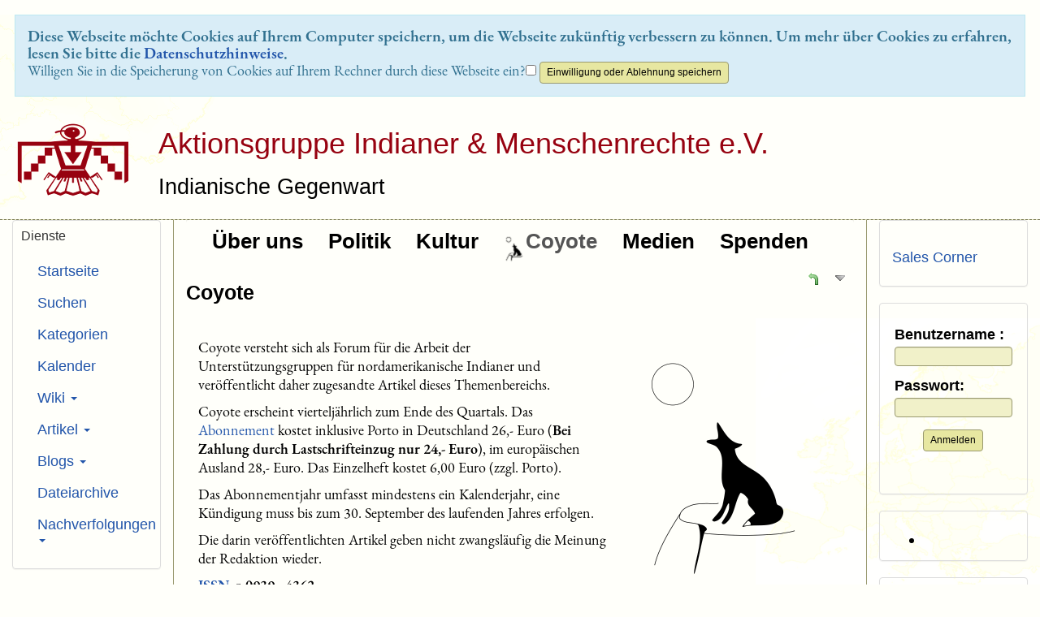

--- FILE ---
content_type: text/html; charset=utf-8
request_url: http://www.aktionsgruppe.de/tiki-index.php?page=Coyote&todate=1700607600
body_size: 21585
content:
<!DOCTYPE html>
<html lang="de" id="page_275">
<head>
	
<!--Latest IE Compatibility-->
<meta http-equiv="X-UA-Compatible" content="IE=Edge">
<meta http-equiv="Content-Type" content="text/html; charset=utf-8">
<meta name="generator" content="Tiki Wiki CMS Groupware - https://tiki.org">

<meta content="http://www.aktionsgruppe.de/" name="twitter:domain"> 



	<meta name="keywords" content="AGIM, Indianer, Menschenrechte, Amerika, USA, Kanada, Native Americans, Human Rights, America, Canada  ">

		<meta name="description" content="Homepage der Aktionsgruppe Indianer &amp; Menschenrechte e.V., Home page of Action Group Native Americans and Human Rights e.V." property="og:description">
	<meta name="twitter:description" content="Homepage der Aktionsgruppe Indianer &amp; Menschenrechte e.V., Home page of Action Group Native Americans and Human Rights e.V.">
	<meta name="geo.position" content="48.1789657,11.5665851">
	<meta name="geo.region" content="DE-BY">
	<meta name="geo.placename" content="München">
	<meta name="robots" content="INDEX, FOLLOW">
	<meta name="revisit-after" content="1">

<meta content="AGIM" property="og:site_name">
<meta content="AGIM" name="twitter:site">



<title>AGIM | Coyote</title>


<meta property="og:title" content="AGIM | Coyote">

<meta name="twitter:title" content="AGIM | Coyote">



<meta name="twitter:card" content="summary">



	<link rel="alternate" type="application/rss+xml" title='Tiki RSS-Artikelfeed' href="tiki-articles_rss.php?ver=5">
<!--[if lt IE 9]>
	<script src="vendor_bundled/vendor/afarkas/html5shiv/dist/html5shiv.min.js" type="text/javascript"></script>
<![endif]-->
		
<meta name="msapplication-config" content="themes/Geo/favicons/browserconfig.xml">

<link rel="icon" href="themes/Geo/favicons/favicon-16x16.png" sizes="16x16" type="image/png">
<link rel="apple-touch-icon" href="themes/Geo/favicons/apple-touch-icon.png" sizes="180x180">
<link rel="icon" href="themes/Geo/favicons/favicon-32x32.png" sizes="32x32" type="image/png">
<link rel="shortcut icon" href="themes/Geo/favicons/favicon.ico">
<link rel="mask-icon" href="themes/Geo/favicons/safari-pinned-tab.svg" color="#5bbad5">
<link rel="stylesheet" href="themes/base_files/css/tiki_base.css" type="text/css">
<link rel="stylesheet" href="vendor_bundled/vendor/fortawesome/font-awesome/css/font-awesome.min.css" type="text/css">
<link rel="stylesheet" href="themes/Geo/css/Geo.css" type="text/css">
<link rel="stylesheet" href="" type="text/css">
<link rel="stylesheet" href="vendor_bundled/vendor/studio-42/elfinder/css/elfinder.full.css" type="text/css">
<link rel="stylesheet" href="lib/openlayers/theme/default/style.css" type="text/css">
<link rel="stylesheet" href="vendor_bundled/vendor/components/jqueryui/themes/flick/jquery-ui.css" type="text/css">
<link rel="stylesheet" href="vendor_bundled/vendor/jquery/jquery-timepicker-addon/dist/jquery-ui-timepicker-addon.css" type="text/css">
<link rel="stylesheet" href="vendor_bundled/vendor/jquery/plugins/colorbox/example1/colorbox.css" type="text/css">
<link rel="stylesheet" href="vendor_bundled/vendor/jquery/plugins/treetable/css/jquery.treetable.css" type="text/css">
<link rel="stylesheet" href="themes/base_files/feature_css/calendar.css" type="text/css" media="screen">
<link rel="stylesheet" href="themes/base_files/feature_css/calendar-print.css" type="text/css" media="print">
<style type="text/css"><!--
/* css 0 */
.ui-autocomplete-loading { background: white url("img/spinner.gif") right center no-repeat; }
-->
</style>
<!--[if IE 8]>
<link rel="stylesheet" href="themes/base_files/feature_css/ie8.css" type="text/css">
<![endif]-->
<!--[if IE 9]>
<link rel="stylesheet" href="themes/base_files/feature_css/ie9.css" type="text/css">
<![endif]-->

	<meta name="viewport" content="width=device-width, initial-scale=1.0">
</head>
<body class=" tiki  tiki-index tiki_wiki_page layout_classic de">

<div id="cookie_consent_div"><form method="POST"><div class="description">Diese Webseite möchte Cookies auf Ihrem Computer speichern, um die Webseite zukünftig verbessern zu können. Um mehr über Cookies zu erfahren, lesen Sie bitte die <a href="tiki-index.php?page=Datenschutzhinweise" title="Datenschutzhinweise" class="wiki wiki_page">Datenschutzhinweise</a>.</div><span class="question">Willigen Sie in die Speicherung von Cookies auf Ihrem Rechner durch diese Webseite ein?</span><input type="checkbox" name="cookie_consent_checkbox">&nbsp;<input type="submit" class="btn btn-default" id="cookie_consent_button" name="cookie_consent_button" value="Einwilligung oder Ablehnung speichern"></form></div>






	<div id="ajaxLoading">Laden…</div>
<div id="ajaxLoadingBG">&nbsp;</div>
<div id="ajaxDebug"></div>


			<div class="header_outer" id="header_outer">
			<div class="header_container">
				<div class="container">
					<header class="header page-header" id="page-header">
						<div class="content clearfix modules row top_modules" id="top_modules">
	


						<div id="module_2" style=""
						 class="clearfix module box-logo">
						<div id="mod-logotop1"">
														<div  style="background-color: transparent;"  class="pull-left sitelogo"><a href="./" title="Aktionsgruppe Indianer &amp; Menschenrechte e.V."><img src="tiki-download_file.php?fileId=468" alt="AGIM-Logo" style="max-width: 100%; height: auto"></a></div><div class="pull-left sitetitles"><h1 class="sitetitle"><a href="./">Aktionsgruppe Indianer &amp; Menschenrechte e.V.</a></h1><h2 class="sitesubtitle">Indianische Gegenwart</h2></div>
																			
							</div>
	</div>
	
</div>
					</header>
				</div>
			</div>
		</div>
		
	<div class="middle_outer" id="middle_outer" >
		<div class="container clearfix middle" id="middle">
			<div class="row topbar" id="topbar">
				<div class="content clearfix modules" id="topbar_modules">
	
</div>
			</div>
			<div class="row" id="row-middle">
																			<div class="col-md-8 col-md-push-2 col1" id="col1">
																					<div class="content clearfix modules" id="pagetop_modules">
	



						<div id="module_26" style="font-size: 130%; font-weight: bold; color: #000000; background-color: #F0F0E9; height: 32px; line-height: 32px; .nav-link { display: flex; align-items: center; justify-content: center; }"
						 class="clearfix module box-menu">
						<div id="mod-menupagetop1"">
																				<nav class="navbar navbar-default" role="navigation">
									<div class="navbar-header">
						<button type="button" class="navbar-toggle" data-toggle="collapse" data-target="#mod-menupagetop1 .navbar-collapse">
							<span class="sr-only">Toggle navigation</span>
							<span class="icon-bar"></span>
							<span class="icon-bar"></span>
							<span class="icon-bar"></span>
						</button>
											</div>
					<div class="collapse navbar-collapse">
												<ul class="nav navbar-nav">
						<li class=""><a href="tiki-index.php?page=Unser+Verein"><img src="tiki-download_file.php?fileId=415&display"  width="1" height="40" style="float:left;" alt="Spacer Graustufen 40 px freigestellt" class="regImage pluginImg415 img-responsive" /> Über uns</a></li>
								<li class=""><a href="tiki-index.php?page=Politik"><img src="tiki-download_file.php?fileId=415&display"  width="1" height="40" style="float:left;" alt="Spacer Graustufen 40 px freigestellt" class="regImage pluginImg415 img-responsive" /> Politik</a></li>
								<li class=""><a href="tiki-index.php?page=Kultur"><img src="tiki-download_file.php?fileId=415&display"  width="1" height="40" style="float:left;" alt="Spacer Graustufen 40 px freigestellt" class="regImage pluginImg415 img-responsive" /> Kultur</a></li>
								<li class=" active"><a href="tiki-index.php?page=Coyote"><img src="tiki-download_file.php?fileId=414&display"  width="28" height="40" style="float:left;" alt="Symbol Coyote Graustufen 40 px freigestellt" class="regImage pluginImg414 img-responsive" /> Coyote</a></li>
								<li class=""><a href="tiki-index.php?page=Medien"><img src="tiki-download_file.php?fileId=415&display"  width="1" height="40" style="float:left;" alt="Spacer Graustufen 40 px freigestellt" class="regImage pluginImg415 img-responsive" /> Medien</a></li>
								<li class=""><a href="tiki-index.php?page=%C3%9Cberweisungen+an+uns"><img src="tiki-download_file.php?fileId=415&display"  width="1" height="40" style="float:left;" alt="Spacer Graustufen 40 px freigestellt" class="regImage pluginImg415 img-responsive" /> Spenden</a></li>
			</ul>

					</div>
							</nav>
			
																			
							</div>
	</div>
	
</div>
														

<div id="tikifeedback">
	</div>

							
			
<div class="wikitopline clearfix" style="clear: both;">
	<div class="content">
					<div class="wikiinfo pull-left">
				
				
				

											</div>
		 
	</div> 
</div> 

					<div class="wikiactions_wrapper">
		<div class="wikiactions icons btn-group pull-right">
			<div class="btn-group">
				
				
				
				
									<div class="btn-group backlinks">
												<a role="button" data-toggle="dropdown" data-hover="dropdown" class="btn btn-link dropdown-toggle">
							<span class="icon icon-backlink arrow_turn_left"   ><img src="img/icons/arrow_turn_left.png" alt="backlink"></span>
						</a>
						<ul class="dropdown-menu dropdown-menu-right" role="menu">
							<li class="dropdown-title">
								Rückverweise
							</li>
							<li class="divider"></li>
																							<li role="presentation">
									<a role="menuitem" tabindex="-1" href="tiki-index.php?page=Kultur" title="Kultur">
									  Kultur									</a>
								</li>
																							<li role="presentation">
									<a role="menuitem" tabindex="-1" href="tiki-index.php?page=Literatur" title="Literatur">
									  Literatur									</a>
								</li>
																							<li role="presentation">
									<a role="menuitem" tabindex="-1" href="tiki-index.php?page=Medien" title="Medien">
									  Medien									</a>
								</li>
																							<li role="presentation">
									<a role="menuitem" tabindex="-1" href="tiki-read_article.php?articleId=104" title="Newsletter 2022-12">
									  Newsletter 2022-12									</a>
								</li>
																							<li role="presentation">
									<a role="menuitem" tabindex="-1" href="tiki-read_article.php?articleId=106" title="Newsletter 2023-01">
									  Newsletter 2023-01									</a>
								</li>
																							<li role="presentation">
									<a role="menuitem" tabindex="-1" href="tiki-read_article.php?articleId=108" title="Newsletter 2023-02">
									  Newsletter 2023-02									</a>
								</li>
																							<li role="presentation">
									<a role="menuitem" tabindex="-1" href="tiki-read_article.php?articleId=111" title="Newsletter 2023-04">
									  Newsletter 2023-04									</a>
								</li>
																							<li role="presentation">
									<a role="menuitem" tabindex="-1" href="tiki-read_article.php?articleId=112" title="Newsletter 2023-03">
									  Newsletter 2023-03									</a>
								</li>
																							<li role="presentation">
									<a role="menuitem" tabindex="-1" href="tiki-read_article.php?articleId=115" title="Newsletter 2023-05">
									  Newsletter 2023-05									</a>
								</li>
																							<li role="presentation">
									<a role="menuitem" tabindex="-1" href="tiki-read_article.php?articleId=116" title="11.06. 23:40 Arte HD: Reel Injun - Hollywood-Indianer">
									  11.06. 23:40 Arte HD: Reel Injun - Hollywood-Indianer									</a>
								</li>
																							<li role="presentation">
									<a role="menuitem" tabindex="-1" href="tiki-read_article.php?articleId=117" title="Newsletter 2023-06">
									  Newsletter 2023-06									</a>
								</li>
																							<li role="presentation">
									<a role="menuitem" tabindex="-1" href="tiki-read_article.php?articleId=118" title="Newsletter 2023-07">
									  Newsletter 2023-07									</a>
								</li>
																							<li role="presentation">
									<a role="menuitem" tabindex="-1" href="tiki-read_article.php?articleId=120" title="Newsletter 2023-08">
									  Newsletter 2023-08									</a>
								</li>
																							<li role="presentation">
									<a role="menuitem" tabindex="-1" href="tiki-read_article.php?articleId=122" title="Newsletter 2023-09">
									  Newsletter 2023-09									</a>
								</li>
																							<li role="presentation">
									<a role="menuitem" tabindex="-1" href="tiki-read_article.php?articleId=124" title="Newsletter 2023-11">
									  Newsletter 2023-11									</a>
								</li>
																							<li role="presentation">
									<a role="menuitem" tabindex="-1" href="tiki-read_article.php?articleId=126" title="Newsletter 2023-10">
									  Newsletter 2023-10									</a>
								</li>
																							<li role="presentation">
									<a role="menuitem" tabindex="-1" href="tiki-read_article.php?articleId=135" title="Newsletter 2024-01">
									  Newsletter 2024-01									</a>
								</li>
																							<li role="presentation">
									<a role="menuitem" tabindex="-1" href="tiki-read_article.php?articleId=138" title="Newsletter 2024-02">
									  Newsletter 2024-02									</a>
								</li>
																							<li role="presentation">
									<a role="menuitem" tabindex="-1" href="tiki-read_article.php?articleId=139" title="Verschenkte Chance - kein Oscar für Lily Gladstone">
									  Verschenkte Chance - kein Oscar für Lily Gladstone									</a>
								</li>
																							<li role="presentation">
									<a role="menuitem" tabindex="-1" href="tiki-read_article.php?articleId=14" title="Kupferminen-Projekt in Arizona vorläufig gestoppt">
									  Kupferminen-Projekt in Arizona vorläufig gestoppt									</a>
								</li>
																							<li role="presentation">
									<a role="menuitem" tabindex="-1" href="tiki-read_article.php?articleId=140" title="Newsletter 2024-04">
									  Newsletter 2024-04									</a>
								</li>
																							<li role="presentation">
									<a role="menuitem" tabindex="-1" href="tiki-read_article.php?articleId=141" title="Newsletter 2024-05">
									  Newsletter 2024-05									</a>
								</li>
																							<li role="presentation">
									<a role="menuitem" tabindex="-1" href="tiki-read_article.php?articleId=147" title="Newsletter 2024-06">
									  Newsletter 2024-06									</a>
								</li>
																							<li role="presentation">
									<a role="menuitem" tabindex="-1" href="tiki-read_article.php?articleId=148" title="Newsletter 2024-07">
									  Newsletter 2024-07									</a>
								</li>
																							<li role="presentation">
									<a role="menuitem" tabindex="-1" href="tiki-read_article.php?articleId=151" title="09.09. 22:00 Arte HD: Wind River - Tod im Schnee">
									  09.09. 22:00 Arte HD: Wind River - Tod im Schnee									</a>
								</li>
																							<li role="presentation">
									<a role="menuitem" tabindex="-1" href="tiki-read_article.php?articleId=152" title="Newsletter 2024-08">
									  Newsletter 2024-08									</a>
								</li>
																							<li role="presentation">
									<a role="menuitem" tabindex="-1" href="tiki-read_article.php?articleId=153" title="Newsletter 2024-09">
									  Newsletter 2024-09									</a>
								</li>
																							<li role="presentation">
									<a role="menuitem" tabindex="-1" href="tiki-read_article.php?articleId=155" title="Newsletter 2024-10">
									  Newsletter 2024-10									</a>
								</li>
																							<li role="presentation">
									<a role="menuitem" tabindex="-1" href="tiki-read_article.php?articleId=156" title="Newsletter 2025-01">
									  Newsletter 2025-01									</a>
								</li>
																							<li role="presentation">
									<a role="menuitem" tabindex="-1" href="tiki-read_article.php?articleId=160" title="02.03. 20:15 Arte HD: Halbblut (Thunderheart)">
									  02.03. 20:15 Arte HD: Halbblut (Thunderheart)									</a>
								</li>
																							<li role="presentation">
									<a role="menuitem" tabindex="-1" href="tiki-read_article.php?articleId=161" title="Newsletter 2025-02">
									  Newsletter 2025-02									</a>
								</li>
																							<li role="presentation">
									<a role="menuitem" tabindex="-1" href="tiki-read_article.php?articleId=162" title="Newsletter 2025-04">
									  Newsletter 2025-04									</a>
								</li>
																							<li role="presentation">
									<a role="menuitem" tabindex="-1" href="tiki-read_article.php?articleId=163" title="Newsletter 2025-03">
									  Newsletter 2025-03									</a>
								</li>
																							<li role="presentation">
									<a role="menuitem" tabindex="-1" href="tiki-read_article.php?articleId=165" title="Newsletter 2025-05">
									  Newsletter 2025-05									</a>
								</li>
																							<li role="presentation">
									<a role="menuitem" tabindex="-1" href="tiki-read_article.php?articleId=166" title="Newsletter 2025-07">
									  Newsletter 2025-07									</a>
								</li>
																							<li role="presentation">
									<a role="menuitem" tabindex="-1" href="tiki-read_article.php?articleId=168" title="Newsletter 2025-09">
									  Newsletter 2025-09									</a>
								</li>
																							<li role="presentation">
									<a role="menuitem" tabindex="-1" href="tiki-read_article.php?articleId=169" title="Newsletter 2025-10">
									  Newsletter 2025-10									</a>
								</li>
																							<li role="presentation">
									<a role="menuitem" tabindex="-1" href="tiki-read_article.php?articleId=170" title="Newsletter 2025-11">
									  Newsletter 2025-11									</a>
								</li>
																							<li role="presentation">
									<a role="menuitem" tabindex="-1" href="tiki-read_article.php?articleId=171" title="Newsletter 2025-12">
									  Newsletter 2025-12									</a>
								</li>
																							<li role="presentation">
									<a role="menuitem" tabindex="-1" href="tiki-read_article.php?articleId=27" title="Newsletter 2021-04">
									  Newsletter 2021-04									</a>
								</li>
																							<li role="presentation">
									<a role="menuitem" tabindex="-1" href="tiki-read_article.php?articleId=42" title="Newsletter 2021-05">
									  Newsletter 2021-05									</a>
								</li>
																							<li role="presentation">
									<a role="menuitem" tabindex="-1" href="tiki-read_article.php?articleId=48" title="Newsletter 2021-06">
									  Newsletter 2021-06									</a>
								</li>
																							<li role="presentation">
									<a role="menuitem" tabindex="-1" href="tiki-read_article.php?articleId=49" title="Newsletter 2021-08">
									  Newsletter 2021-08									</a>
								</li>
																							<li role="presentation">
									<a role="menuitem" tabindex="-1" href="tiki-read_article.php?articleId=56" title="Newsletter 2021-09">
									  Newsletter 2021-09									</a>
								</li>
																							<li role="presentation">
									<a role="menuitem" tabindex="-1" href="tiki-read_article.php?articleId=57" title="AGIMs Homepage ist umgezogen">
									  AGIMs Homepage ist umgezogen									</a>
								</li>
																							<li role="presentation">
									<a role="menuitem" tabindex="-1" href="tiki-read_article.php?articleId=61" title="Newsletter 2021-10">
									  Newsletter 2021-10									</a>
								</li>
																							<li role="presentation">
									<a role="menuitem" tabindex="-1" href="tiki-read_article.php?articleId=64" title="Newsletter 2021-11">
									  Newsletter 2021-11									</a>
								</li>
																							<li role="presentation">
									<a role="menuitem" tabindex="-1" href="tiki-read_article.php?articleId=65" title="Newsletter 2021-12">
									  Newsletter 2021-12									</a>
								</li>
																							<li role="presentation">
									<a role="menuitem" tabindex="-1" href="tiki-read_article.php?articleId=66" title="26.01. 00:20 ZDF HD: Wind River - Tod im Schnee">
									  26.01. 00:20 ZDF HD: Wind River - Tod im Schnee									</a>
								</li>
																							<li role="presentation">
									<a role="menuitem" tabindex="-1" href="tiki-read_article.php?articleId=68" title="Newsletter 2022-01">
									  Newsletter 2022-01									</a>
								</li>
																							<li role="presentation">
									<a role="menuitem" tabindex="-1" href="tiki-read_article.php?articleId=72" title="Newsletter 2022-02">
									  Newsletter 2022-02									</a>
								</li>
																							<li role="presentation">
									<a role="menuitem" tabindex="-1" href="tiki-read_article.php?articleId=75" title="Sehenswerte Ausstellung im Museum Fünf Kontinente">
									  Sehenswerte Ausstellung im Museum Fünf Kontinente									</a>
								</li>
																							<li role="presentation">
									<a role="menuitem" tabindex="-1" href="tiki-read_article.php?articleId=78" title="Newsletter 2022-03">
									  Newsletter 2022-03									</a>
								</li>
																							<li role="presentation">
									<a role="menuitem" tabindex="-1" href="tiki-read_article.php?articleId=80" title="Newsletter 2022-04">
									  Newsletter 2022-04									</a>
								</li>
																							<li role="presentation">
									<a role="menuitem" tabindex="-1" href="tiki-read_article.php?articleId=81" title="Newsletter 2022-05">
									  Newsletter 2022-05									</a>
								</li>
																							<li role="presentation">
									<a role="menuitem" tabindex="-1" href="tiki-read_article.php?articleId=84" title="Newsletter 2022-06">
									  Newsletter 2022-06									</a>
								</li>
																							<li role="presentation">
									<a role="menuitem" tabindex="-1" href="tiki-read_article.php?articleId=85" title="20.07. 15:50 3Sat HD: Die sprechenden Felsen der Aborigines">
									  20.07. 15:50 3Sat HD: Die sprechenden Felsen der Aborigines									</a>
								</li>
																							<li role="presentation">
									<a role="menuitem" tabindex="-1" href="tiki-read_article.php?articleId=88" title="Newsletter 2022-07">
									  Newsletter 2022-07									</a>
								</li>
																							<li role="presentation">
									<a role="menuitem" tabindex="-1" href="tiki-read_article.php?articleId=94" title="Newsletter 2022-08">
									  Newsletter 2022-08									</a>
								</li>
																							<li role="presentation">
									<a role="menuitem" tabindex="-1" href="tiki-read_article.php?articleId=97" title="Newsletter 2022-09">
									  Newsletter 2022-09									</a>
								</li>
																							<li role="presentation">
									<a role="menuitem" tabindex="-1" href="tiki-read_article.php?articleId=98" title="Newsletter 2022-10">
									  Newsletter 2022-10									</a>
								</li>
																							<li role="presentation">
									<a role="menuitem" tabindex="-1" href="tiki-read_article.php?articleId=99" title="Newsletter 2022-11">
									  Newsletter 2022-11									</a>
								</li>
																							<li role="presentation">
									<a role="menuitem" tabindex="-1" href="tiki-view_blog_post.php?postId=65" title="Coyote-Titelübersicht gestartet">
									  Coyote-Titelübersicht gestartet									</a>
								</li>
																							<li role="presentation">
									<a role="menuitem" tabindex="-1" href="tiki-index.php?page=Politik" title="Politik">
									  Politik									</a>
								</li>
													</ul>
											</div>
								
				
																	<div class="btn-group page_actions">
																<a class="btn btn-link" data-toggle="dropdown" data-hover="dropdown" href="#">
						<span class="icon icon-menu-extra resultset_down"   ><img src="img/icons/resultset_down.png" alt="menu-extra"></span>
					</a>
					<ul class="dropdown-menu dropdown-menu-right">
						<li class="dropdown-title">
							Seitenmenü
						</li>
						<li class="divider"></li>
						<li>
													</li>
																																																			<li>
								<a href="tiki-print.php?page=Coyote&amp;todate=1700607600">
									<span class="icon icon-print printer"   ><img src="img/icons/printer.png" alt="print"></span> Drucken
																	</a>
							</li>
																								
																		
																							</ul>
									
					</div>
							</div>
		</div> 
	</div>
	
							
				
					<h1 class="pagetitle"><a class="crumblink" title="Zu dieser Brotkrume zurückwechseln" accesskey="2" href="tiki-index.php?page=Coyote">Coyote</a></h1>
		
	
							
							
			
	
				
	
	
	<article id="top" class="wikitext clearfix">
					
			
			
					 

		
		<div id="page-data" class="clearfix">
										<p>	<a href="tiki-download_file.php?fileId=417&display"style="float: right;" class="internal"  data-box="box" title="Coyote">		<img src="tiki-download_file.php?fileId=417&display&scale=0.25"  hspace="20" vspace="10" style="float:right;" alt="Logo Coyote Graustufen 1000 px freigestellt" class="regImage pluginImg417 img-responsive" title="Coyote" />	</a>
<br />Coyote versteht sich als Forum für die Arbeit der Unterstützungsgruppen für nordamerikanische Indianer und veröffentlicht daher zugesandte Artikel dieses Themenbereichs.
</p>

<p>Coyote erscheint vierteljährlich zum Ende des Quartals. Das <a class="wiki"  href="mailto:post@aktionsgruppe.de?subject=Abonnement Coyote" rel="">Abonnement</a> kostet inklusive Porto in Deutschland 26,- Euro (<strong>Bei Zahlung durch Lastschrifteinzug nur 24,- Euro</strong>), im europäischen Ausland 28,- Euro. Das Einzelheft kostet 6,00 Euro (zzgl. Porto).
</p>

<p>Das Abonnementjahr umfasst mindestens ein Kalenderjahr, eine Kündigung muss bis zum 30. September des laufenden Jahres erfolgen.
</p>

<p>Die darin veröffentlichten Artikel geben nicht zwangsläufig die Meinung der Redaktion wieder.
</p>

<p><strong><a class="wiki external" target="_blank" href="https://de.wikipedia.org/wiki/Internationale_Standardnummer_f%C3%BCr_fortlaufende_Sammelwerke" rel="external">ISSN</a><span class="icon icon-link-external external_link"   ><img src="img/icons/external_link.gif" alt="link-external"></span> 0939 - 4362</strong>
<br /> 
<br /> 
</p>

					</div>

		
			</article> 

	
	<footer class="help-block">
		
					<em>	Erstellt von <a title="Benutzerinformationen" href="tiki-user_information.php?userId=1" class="userlink ajaxtips geolocated" data-ajaxtips="tiki-ajax_services.php?controller=user&amp;action=info&amp;username=admin" data-geo-lat='48.296890325497' data-geo-lon='11.629105570027' data-geo-zoom='10'>admin</a>.
	Letzte Änderung: Freitag, 6. Oktober 2023 09:52:02 CEST von <a title="Benutzerinformationen" href="tiki-user_information.php?userId=2" class="userlink ajaxtips geolocated" data-ajaxtips="tiki-ajax_services.php?controller=user&amp;action=info&amp;username=oliver" data-geo-lat='48.300764458448' data-geo-lon='11.623346332925' data-geo-zoom='10'>oliver</a>.
			(Version 15)
	
	</em>		
		
			</footer>

		
	
						
		
	
	
	
			
																			</div>
					<div class="col-md-2 col-md-pull-8" id="col2">
						<div class="content clearfix modules" id="left_modules">
	



						<div id="module_1"
			 class="clearfix panel panel-default box-menu cssmenubox module">
						<div class="panel-heading">
				<h3 class="panel-title clearfix" >
											<span class="moduletitle">Dienste</span>
																<span class="moduleflip" id="moduleflip-menuleft1">
							<a title="Modulinhalt umschalten" class="flipmodtitle close"
							   href="javascript:icntoggle('mod-menuleft1','module.png');">
								<span class="icon icon-arrows-v fa fa-arrows-v fa-fw "   id="icnmod-menuleft1"></span>
							</a>
						</span>
															</h3>
			</div>
							<div id="mod-menuleft1"
					 style="display: block;"
					 class="clearfix panel-body">
																					<ul class="nav">
						<li class="">
				<a href="./">Startseite</a>
			</li>
								<li class="">
				<a href="tiki-searchindex.php">Suchen</a>
			</li>
								<li class="">
				<a href="tiki-browse_categories.php">Kategorien</a>
			</li>
								<li class="">
				<a href="tiki-calendar.php">Kalender</a>
			</li>
								<li class="">
				<a href="#menu_option30" class="collapse-toggle" data-toggle="collapse">
					Wiki					<span class="caret"></span>
				</a>
				<ul id="menu_option30" class="nav collapse">
											<li class="">
							<a href="tiki-index.php"><span class="icon icon-menuitem arrow_right"   ><img src="img/icons/arrow_right.png" alt="menuitem"></span> Wiki-Startseite</a>
						</li>
											<li class="">
							<a href="tiki-lastchanges.php"><span class="icon icon-menuitem arrow_right"   ><img src="img/icons/arrow_right.png" alt="menuitem"></span> Neueste Änderungen</a>
						</li>
											<li class="">
							<a href="tiki-listpages.php?cookietab=1#tab1"><span class="icon icon-menuitem arrow_right"   ><img src="img/icons/arrow_right.png" alt="menuitem"></span> Seiten auflisten</a>
						</li>
											<li class="">
							<a href="tiki-orphan_pages.php"><span class="icon icon-menuitem arrow_right"   ><img src="img/icons/arrow_right.png" alt="menuitem"></span> Verwaiste Seiten</a>
						</li>
											<li class="">
							<a href="tiki-editpage.php?page=sandbox"><span class="icon icon-menuitem arrow_right"   ><img src="img/icons/arrow_right.png" alt="menuitem"></span> Sandbox</a>
						</li>
											<li class="">
							<a href="tiki-admin_structures.php"><span class="icon icon-menuitem arrow_right"   ><img src="img/icons/arrow_right.png" alt="menuitem"></span> Strukturen</a>
						</li>
									</ul>
			</li>
								<li class="">
				<a href="#menu_option50" class="collapse-toggle" data-toggle="collapse">
					Artikel					<span class="caret"></span>
				</a>
				<ul id="menu_option50" class="nav collapse">
											<li class="">
							<a href="tiki-view_articles.php"><span class="icon icon-menuitem arrow_right"   ><img src="img/icons/arrow_right.png" alt="menuitem"></span> Articles Home</a>
						</li>
											<li class="">
							<a href="tiki-list_articles.php"><span class="icon icon-menuitem arrow_right"   ><img src="img/icons/arrow_right.png" alt="menuitem"></span> Artikel auflisten</a>
						</li>
									</ul>
			</li>
								<li class="">
				<a href="#menu_option66" class="collapse-toggle" data-toggle="collapse">
					Blogs					<span class="caret"></span>
				</a>
				<ul id="menu_option66" class="nav collapse">
											<li class="">
							<a href="tiki-list_blogs.php"><span class="icon icon-menuitem arrow_right"   ><img src="img/icons/arrow_right.png" alt="menuitem"></span> Blogs auflisten</a>
						</li>
									</ul>
			</li>
								<li class=" active">
				<a href="tiki-list_file_gallery.php">Dateiarchive</a>
			</li>
								<li class="">
				<a href="#menu_option99" class="collapse-toggle" data-toggle="collapse">
					Nachverfolgungen					<span class="caret"></span>
				</a>
				<ul id="menu_option99" class="nav collapse">
											<li class="">
							<a href="tiki-list_trackers.php"><span class="icon icon-menuitem arrow_right"   ><img src="img/icons/arrow_right.png" alt="menuitem"></span> Nachverfolgungen auflisten</a>
						</li>
									</ul>
			</li>
			</ul>

			
																				</div>
						
											</div>
									



<div class="power">						<div id="module_24"
			 class="clearfix panel panel-default box-breadcrumb module">
						<div class="panel-heading">
				<h3 class="panel-title clearfix" >
											<span class="moduletitle">Zuletzt besucht</span>
																<span class="moduleflip" id="moduleflip-breadcrumbleft2">
							<a title="Modulinhalt umschalten" class="flipmodtitle close"
							   href="javascript:icntoggle('mod-breadcrumbleft2','module.png');">
								<span class="icon icon-arrows-v fa fa-arrows-v fa-fw "   id="icnmod-breadcrumbleft2"></span>
							</a>
						</span>
															</h3>
			</div>
							<div id="mod-breadcrumbleft2"
					 style="display: block;"
					 class="clearfix panel-body">
												<ul>			<li>
			<a class="linkmodule" href="tiki-index.php?page=Coyote">
															Coyote
												</a>
		</li>
	</ul>
																				</div>
						
											</div>
									</div>
	

						<div id="module_20"
			 class="clearfix panel panel-default box-calendar_new module">
						<div class="panel-heading">
				<h3 class="panel-title clearfix" >
											<span class="moduletitle">Kalender</span>
																<span class="moduleflip" id="moduleflip-calendar_newleft3">
							<a title="Modulinhalt umschalten" class="flipmodtitle close"
							   href="javascript:icntoggle('mod-calendar_newleft3','module.png');">
								<span class="icon icon-arrows-v fa fa-arrows-v fa-fw "   id="icnmod-calendar_newleft3"></span>
							</a>
						</span>
															</h3>
			</div>
							<div id="mod-calendar_newleft3"
					 style="display: block;"
					 class="clearfix panel-body">
																	
	<div class="calnavigation">

					<a class="prev tips" title=":Vorherige Woche" href="/tiki-index.php?page=Coyote&amp;todate=1700002800"><span class="icon icon-previous arrow_left"   ><img src="img/icons/arrow_left.png" alt="previous"></span></a>		
									
									20.11.2023 - 26.11.2023
									

					<a class="next tips" title=":Nächste Woche" href="/tiki-index.php?page=Coyote&amp;todate=1701212400"><span class="icon icon-next arrow_right"   ><img src="img/icons/arrow_right.png" alt="next"></span></a>			</div>


			<table class="caltable" style="text-align:center;">
				<tr>
											<th class="days" style="width:14%">Mo</th>
											<th class="days" style="width:14%">Di</th>
											<th class="days" style="width:14%">Mi</th>
											<th class="days" style="width:14%">Do</th>
											<th class="days" style="width:14%">Fr</th>
											<th class="days" style="width:14%">Sa</th>
											<th class="days" style="width:14%">So</th>
									</tr>
				
									<tr>
																																																																																									
															
														<td class="odd" style="font-size:0.8em; width=14%">
																																											20
																								</td>
																																																																																									
															
														<td class="even" style="font-size:0.8em; width=14%">
																																											21
																								</td>
																																																																																									
															
														<td class="odd" style="font-size:0.8em; width=14%">
																																											22
																								</td>
																																																																																									
															
														<td class="even" style="font-size:0.8em; width=14%">
																																											23
																								</td>
																																																																																									
															
														<td class="odd" style="font-size:0.8em; width=14%">
																																											24
																								</td>
																																																																																									
															
														<td class="even" style="font-size:0.8em; width=14%">
																																											25
																								</td>
																																																																																									
															
														<td class="odd" style="font-size:0.8em; width=14%">
																																											26
																								</td>
											</tr>
							</table>
					
																				</div>
						
											</div>
									

						<div id="module_21"
			 class="clearfix panel panel-default box-cart module">
						<div class="panel-heading">
				<h3 class="panel-title clearfix" >
											<span class="moduletitle">Warenkorb</span>
														</h3>
			</div>
							<div id="mod-cartleft4"
					 style="display: block;"
					 class="clearfix panel-body">
													<p>Warenkorb ist leer</p>

																				</div>
						
											</div>
									


						<div id="module_27"
			 class="clearfix panel panel-default box-Gl%C3%BCckskeks module">
						<div class="panel-heading">
				<h3 class="panel-title clearfix" >
											<span class="moduletitle">Schon gewusst?</span>
														</h3>
			</div>
							<div id="mod-Gl%C3%BCckskeksleft6"
					 style="display: block;"
					 class="clearfix panel-body">
												
<div id="Glückskeks" style="display:block;">
<div style="text-align: center;"><em><em>"Indianer haben den Kaugummi erfunden."</em></em></div></div>

																				</div>
						
											</div>
									
</div>
					</div>
					<div class="col-md-2" id="col3">
						<div class="content clearfix modules" id="right_modules">
	


						<div id="module_30"
			 class="clearfix panel panel-default box-Sales+Corner module">
						<div class="panel-heading">
				<h3 class="panel-title clearfix" >
														</h3>
			</div>
							<div id="mod-Sales_Cornerright1"
					 style="display: block;"
					 class="clearfix panel-body">
												
<div id="Sales_Corner" style="display:block;">
<h4 class="showhide_heading" id="Sales_Corner"><a href="tiki-index.php?page=Sales+Corner" title="Sales Corner" class="wiki wiki_page">Sales&nbsp;Corner</a><a href="#Sales_Corner" class="heading-link"><span class="icon icon-link link"   ><img src="img/icons/link.png" alt="link"></span></a></h4></div>

																				</div>
						
											</div>
									


						<div id="module_12"
			 class="clearfix panel panel-default box-login_box module">
						<div class="panel-heading">
				<h3 class="panel-title clearfix" >
														</h3>
			</div>
							<div id="mod-login_boxright2"
					 style="display: block;"
					 class="clearfix panel-body">
																		
		<form name="loginbox" class="form" id="loginbox-1" action="http://www.aktionsgruppe.de/tiki-login.php"
				method="post" 
						>
		

							<fieldset>
										<div class="user form-group clearfix">
						<label for="login-user_1">
																				Benutzername
										:
							</label>
								<input class="form-control" type="text" name="user" id="login-user_1" />
									</div>
		<div class="pass form-group clearfix">
			<label for="login-pass_1">Passwort:</label>
			<input onkeypress="capLock(event, this)" type="password" name="pass" class="form-control" id="login-pass_1">
			<div class="divCapson" style="display:none;">
				<span class="icon icon-error exclamation"  style="vertical-align:middle;" ><img src="img/icons/exclamation.png" alt="error"></span> Feststelltaste ist gedrückt.
			</div>
		</div>
				<div class="form-group text-center">
			<button class="btn btn-primary button submit" type="submit" name="login">Anmelden <!--i class="fa fa-arrow-circle-right"></i--></button>
		</div>
					&nbsp;
								
		<input type="hidden" name="stay_in_ssl_mode_present" value="y" />
					<input type="hidden" name="stay_in_ssl_mode" value="n" />
		
				<div class="social-buttons">
								</div>
		</fieldset></form>
				
																				</div>
						
											</div>
									
	

						<div id="module_11"
			 class="clearfix panel panel-default box-who_is_there module">
						<div class="panel-heading">
				<h3 class="panel-title clearfix" >
														</h3>
			</div>
							<div id="mod-who_is_thereright3"
					 style="display: block;"
					 class="clearfix panel-body">
													
			<ul>
							<li>
					
											
						
					
									</li>
					</ul>
		
																				</div>
						
											</div>
									
 <div id="module_8" class="clearfix panel panel-default box-search module"><div class="panel-heading"><h3 class="panel-title clearfix" ><span class="moduletitle">Suchen</span></h3></div><div id="mod-searchright4" style="display: block;" class="clearfix panel-body"><form class="form-inline" id="search-module-form1" method="get" action="tiki-searchindex.php"><div class="form-group" style="position: relative;"><div class="input-group input-group-sm" style="margin-left:-7px;margin-right:-7px;"><input style="float:left;" placeholder="Suchen" class="form-control" id="search_mod_input_1" name="filter~content" type="text" accesskey="s" value=""><input type="hidden" name="filter~type[]" value="wiki page" /><input type="hidden" name="filter~type[]" value="blog post" /><input type="hidden" name="filter~type[]" value="article" /><div class="input-group-btn btn-group"><input type = "submit" class="btn btn-default btn-sm tips btn-primary button_default btn-xs" name = "search" value = "OK" title="Suchen|Die ganze Webpräsenz nach Text durchsuchen." onclick = "$('#search-module-form1').attr('action', 'tiki-searchindex.php').attr('page_selected','');" /></div></div><input type="hidden" name="boolean" value="on" /><input type="hidden" name="boolean_last" value="y" /></div></form></div></div> 


						<div id="module_29"
			 class="clearfix panel panel-default box-Newsletter module">
						<div class="panel-heading">
				<h3 class="panel-title clearfix" >
														</h3>
			</div>
							<div id="mod-Newsletterright6"
					 style="display: block;"
					 class="clearfix panel-body">
												
<div id="Newsletter" style="display:block;">
<h4 class="showhide_heading" id="Newsletter"><a href="tiki-index.php?page=Newsletter" title="Newsletter" class="wiki&nbsp;wiki_page">Newsletter</a><a href="#Newsletter" class="heading-link"><span class="icon icon-link link"   ><img src="img/icons/link.png" alt="link"></span></a></h4></div>

																				</div>
						
											</div>
									


						<div id="module_28"
			 class="clearfix panel panel-default box-%C3%84ltere+News module">
						<div class="panel-heading">
				<h3 class="panel-title clearfix" >
											<span class="moduletitle"><a href="tiki-index.php?page=Fr%C3%BChere+News" title="Frühere News" class="wiki wiki_page">Frühere News</a>:</span>
														</h3>
			</div>
							<div id="mod-%C3%84ltere_Newsright7"
					 style="display: block;"
					 class="clearfix panel-body">
												
<div id="Ältere_News" style="display:block;">
 <div class="wikiplugin_articles"></div> 
<p><a href="tiki-index.php?page=Fr%C3%BChere+News" title="Frühere News" class="wiki wiki_page">  weiter...</a></p>
</div>

																				</div>
						
											</div>
									

</div>
					</div>
							</div>
		</div>
	</div>

			<footer class="footer" id="footer">
			<div class="footer_liner">
				<div class="container" style="padding-left: 0; padding-right: 0;">
					<div class="content clearfix modules row-sidemargins-zero" id="bottom_modules">
	


<div class="power">						<div id="module_6" style=""
						 class="clearfix module box-poweredby">
						<div id="mod-poweredbybottom1"">
														<div class="power">Betrieben mit <a href="http://tiki.org" title="&#169; 2002&#8211;2026 Die Tiki-Gemeinschaft">CMS-Groupware Tiki Wiki </a>v18.8  &quot;Alcyone&quot;<span id="credits">&nbsp;| Design: Geo/Amette</span></div>
																			
							</div>
	</div>
	</div>

<div class="power">						<div id="module_5" style=""
						 class="clearfix module box-rsslist">
						<div id="mod-rsslistbottom2"">
															<div id="rss">
									<a class="linkmodule tips" title=":Artikel-Feed" href="tiki-articles_rss.php?ver=5">
				<span class="icon icon-rss feed"   ><img src="img/icons/feed.png" alt="rss"></span> Artikel
			</a>
															</div>

																			
							</div>
	</div>
	</div>



<div class="power">						<div id="module_19"
			 class="clearfix panel panel-default box-loadstats module">
						<div class="panel-heading">
				<h3 class="panel-title clearfix" >
											<span class="moduletitle">Serverlast</span>
														</h3>
			</div>
							<div id="mod-loadstatsbottom3"
					 style="display: block;"
					 class="clearfix panel-body">
												<small>[ Ausführungszeit: 0.45 Sekunden ] &nbsp; [ Speicherverbrauch: 32.72MB ] &nbsp; [ Abfragen: 336 in 0.14 Sekunden ]</small>
																				</div>
						
											</div>
									</div>
</div>
				</div>
			</div>
		</footer>
		
	


<div id="bootstrap-modal" class="modal fade footer-modal" tabindex="-1" role="dialog" aria-labelledby="myModalLabel" aria-hidden="true">
	<div class="modal-dialog">
		<div class="modal-content">
			
			<div class="modal-header">
				<h4 class="modal-title" id="myModalLabel"></h4>
			</div>
		</div>
	</div>
</div>
<div id="bootstrap-modal-2" class="modal fade footer-modal" tabindex="-1" role="dialog" aria-labelledby="myModalLabel" aria-hidden="true">
	<div class="modal-dialog">
		<div class="modal-content">
		</div>
	</div>
</div>
<div id="bootstrap-modal-3" class="modal fade footer-modal" tabindex="-1" role="dialog" aria-labelledby="myModalLabel" aria-hidden="true">
	<div class="modal-dialog">
		<div class="modal-content">
		</div>
	</div>
</div>
	
	



<!-- Put JS at the end -->
	
	
<script type="text/javascript" src="vendor_bundled/vendor/components/jquery/jquery.js"></script>
<script type="text/javascript" src="vendor_bundled/vendor/components/jquery-migrate/jquery-migrate.js"></script>
<script type="text/javascript" src="vendor_bundled/vendor/components/jqueryui/jquery-ui.js"></script>
<script type="text/javascript" src="vendor_bundled/vendor/twitter/bootstrap/dist/js/bootstrap.js"></script>
<script type="text/javascript" src="lib/jquery_tiki/tiki-bootstrapmodalfix.js"></script>
<script type="text/javascript" src="lib/jquery_tiki/iconsets.js"></script>
<script type="text/javascript" src="lib/tiki-js.js"></script>
<script type="text/javascript" src="vendor_bundled/vendor/studio-42/elfinder/js/elfinder.full.js"></script>
<script type="text/javascript" src="lib/jquery_tiki/elfinder/tiki-elfinder.js"></script>
<script type="text/javascript" src="vendor_bundled/vendor/studio-42/elfinder/js/i18n/elfinder.de.js"></script>
<script type="text/javascript" src="lib/jquery_tiki/tiki-jquery.js"></script>
<script type="text/javascript" src="lib/jquery_tiki/tiki-maps.js"></script>
<script type="text/javascript" src="vendor_bundled/vendor/jquery/plugins/jquery-json/src/jquery.json.js"></script>
<script type="text/javascript" src="vendor_bundled/vendor/jquery/plugins/infinitecarousel/jquery.infinitecarousel3.js"></script>
<script type="text/javascript" src="lib/jquery_tiki/tiki-ajax_services.js"></script>
<script type="text/javascript" src="lib/ajax/autosave.js"></script>
<script type="text/javascript" src="vendor_bundled/vendor/jquery/jquery-timepicker-addon/dist/jquery-ui-timepicker-addon.js"></script>
<script type="text/javascript" src="vendor_bundled/vendor/jquery/plugins/superfish/dist/js/superfish.js"></script>
<script type="text/javascript" src="vendor_bundled/vendor/jquery/plugins/superfish/dist/js/supersubs.js"></script>
<script type="text/javascript" src="vendor_bundled/vendor/jquery/plugins/superfish/dist/js/hoverIntent.js"></script>
<script type="text/javascript" src="vendor_bundled/vendor/jquery/plugins/tagcanvas/jquery.tagcanvas.js"></script>
<script type="text/javascript" src="vendor_bundled/vendor/jquery/plugins/colorbox/jquery.colorbox.js"></script>
<script type="text/javascript" src="vendor_bundled/vendor/jquery/plugins/jquery-validation/dist/jquery.validate.js"></script>
<script type="text/javascript" src="lib/validators/validator_tiki.js"></script>
<script type="text/javascript" src="vendor_bundled/vendor/jquery/plugins/async/jquery.async.js"></script>
<script type="text/javascript" src="vendor_bundled/vendor/jquery/plugins/treetable/jquery.treetable.js"></script>
<script type="text/javascript" src="vendor_bundled/vendor/cwspear/bootstrap-hover-dropdown/bootstrap-hover-dropdown.js"></script>
<script type="text/javascript" src="lib/jquery_tiki/files.js"></script>
<script type="text/javascript" src="lib/jquery_tiki/tiki-trackers.js"></script>
<script type="text/javascript" src="lib/jquery_tiki/pluginedit.js"></script>
<script type="text/javascript" src="lib/payment/cartlib.js"></script>
<script type="text/javascript" src="lang/de/language.js"></script>
	
<script type="text/javascript">
<!--//--><![CDATA[//><!--
// js 0 
tiki_cookie_jar=new Object();
$.lang = 'de';

// JS Object to hold prefs for jq
var jqueryTiki = {"ui":true,"ui_theme":"flick","tooltips":true,"autocomplete":true,"superfish":true,"reflection":false,"tablesorter":false,"colorbox":true,"cboxCurrent":"{current} \/ {total}","sheet":false,"carousel":true,"validate":true,"zoom":false,"effect":"","effect_direction":"vertical","effect_speed":"400","effect_tabs":"slide","effect_tabs_direction":"vertical","effect_tabs_speed":"fast","home_file_gallery":1,"autosave":true,"sefurl":false,"ajax":true,"syntaxHighlighter":false,"chosen":false,"chosen_sortable":false,"mapTileSets":["openstreetmap"],"infoboxTypes":["trackeritem","activity"],"googleStreetView":false,"googleStreetViewOverlay":false,"googleMapsAPIKey":"","structurePageRepeat":true,"mobile":false,"no_cookie":false,"language":"de","useInlineComment":false,"useInlineAnnotations":false,"helpurl":"http:\/\/doc.tiki.org\/","shortDateFormat":"yy-mm-dd","shortTimeFormat":"HH:mm","username":null,"userRealName":null,"userAvatar":"http:\/\/www.aktionsgruppe.de\/img\/noavatar.png?v=1632483699","autoToc_inline":false,"autoToc_pos":"right","autoToc_offset":"10","bingMapsAPIKey":"","nextzenAPIKey":"","current_object":{"type":"wiki page","object":"Coyote"},"firstDayofWeek":1}

var syntaxHighlighter = {
	ready: function(textarea, settings) { return null; },
	sync: function(textarea) { return null; },
	add: function(editor, $input, none, skipResize) { return null; },
	remove: function($input) { return null; },
	get: function($input) { return null; },
	fullscreen: function(textarea) { return null; },
	find: function(textareaEditor, val) { return null; },
	searchCursor: [],
	replace: function(textareaEditor, val, replaceVal) { return null; },
	insertAt: function(textareaEditor, replaceString, perLine, blockLevel) { return null; }
};

jqueryTiki.iconset = {"defaults":["500px","adjust","adn","align-center","align-justify","align-left","align-right","amazon","ambulance","anchor","android","angellist","angle-double-down","angle-double-left","angle-double-right","angle-double-up","angle-down","angle-left","angle-right","angle-up","apple","archive","area-chart","arrow-circle-down","arrow-circle-left","arrow-circle-o-down","arrow-circle-o-left","arrow-circle-o-right","arrow-circle-o-up","arrow-circle-right","arrow-circle-up","arrow-down","arrow-left","arrow-right","arrow-up","arrows","arrows-alt","arrows-h","arrows-v","asterisk","at","automobile","backward","balance-scale","ban","bank","bar-chart","bar-chart-o","barcode","bars","battery-0","battery-1","battery-2","battery-3","battery-4","battery-empty","battery-full","battery-half","battery-quarter","battery-three-quarters","bed","beer","behance","behance-square","bell","bell-o","bell-slash","bell-slash-o","bicycle","binoculars","birthday-cake","bitbucket","bitbucket-square","bitcoin","black-tie","bluetooth","bluetooth-b","bold","bolt","bomb","book","bookmark","bookmark-o","briefcase","btc","bug","building","building-o","bullhorn","bullseye","bus","buysellads","cab","calculator","calendar","calendar-check-o","calendar-minus-o","calendar-o","calendar-plus-o","calendar-times-o","camera","camera-retro","car","caret-down","caret-left","caret-right","caret-square-o-down","caret-square-o-left","caret-square-o-right","caret-square-o-up","caret-up","cart-arrow-down","cart-plus","cc","cc-amex","cc-diners-club","cc-discover","cc-jcb","cc-mastercard","cc-paypal","cc-stripe","cc-visa","certificate","chain","chain-broken","check","check-circle","check-circle-o","check-square","check-square-o","chevron-circle-down","chevron-circle-left","chevron-circle-right","chevron-circle-up","chevron-down","chevron-left","chevron-right","chevron-up","child","chrome","circle","circle-o","circle-o-notch","circle-thin","clipboard","clock-o","clone","close","cloud","cloud-download","cloud-upload","cny","code","code-fork","codepen","codiepie","coffee","cog","cogs","columns","comment","comment-o","commenting","commenting-o","comments","comments-o","compass","compress","connectdevelop","contao","copy","copyright","creative-commons","credit-card","credit-card-alt","crop","crosshairs","css3","cube","cubes","cut","cutlery","dashboard","dashcube","database","dedent","delicious","desktop","deviantart","diamond","digg","dollar","dot-circle-o","download","dribbble","dropbox","drupal","edge","edit","eject","ellipsis-h","ellipsis-v","empire","envelope","envelope-o","envelope-square","eraser","eur","euro","exchange","exclamation","exclamation-circle","exclamation-triangle","expand","expeditedssl","external-link","external-link-square","eye","eye-slash","eyedropper","facebook","facebook-official","facebook-square","fast-backward","fast-forward","fax","female","fighter-jet","file","file-archive-o","file-audio-o","file-code-o","file-excel-o","file-image-o","file-movie-o","file-o","file-pdf-o","file-photo-o","file-picture-o","file-powerpoint-o","file-sound-o","file-text","file-text-o","file-video-o","file-word-o","file-zip-o","files-o","film","filter","fire","fire-extinguisher","firefox","flag","flag-checkered","flag-o","flash","flask","flickr","floppy-o","folder","folder-o","folder-open","folder-open-o","font","fonticons","fort-awesome","forumbee","forward","foursquare","frown-o","futbol-o","gamepad","gavel","gbp","ge","gear","gears","genderless","get-pocket","gg","gg-circle","gift","git","git-square","github","github-alt","github-square","gittip","glass","globe","google","google-plus","google-plus-square","google-wallet","graduation-cap","group","h-square","hacker-news","hand-grab-o","hand-lizard-o","hand-o-down","hand-o-left","hand-o-right","hand-o-up","hand-paper-o","hand-peace-o","hand-pointer-o","hand-rock-o","hand-scissors-o","hand-spock-o","hand-stop-o","hashtag","hdd-o","header","headphones","heart","heartbeat","heart-o","history","home","hospital-o","hotel","hourglass","hourglass-1","hourglass-2","hourglass-3","hourglass-end","hourglass-half","hourglass-o","hourglass-start","houzz","html5","i-cursor","ils","image","inbox","indent","industry","info","info-circle","inr","instagram","institution","internet-explorer","ioxhost","italic","joomla","jpy","jsfiddle","key","keyboard-o","krw","language","laptop","lastfm","lastfm-square","leaf","leanpub","legal","lemon-o","level-down","level-up","life-bouy","life-buoy","life-ring","life-saver","lightbulb-o","line-chart","link","linkedin","linkedin-square","linux","list","list-alt","list-ol","list-ul","location-arrow","lock","long-arrow-down","long-arrow-left","long-arrow-right","long-arrow-up","magic","magnet","mail-forward","mail-reply","mail-reply-all","male","map","map-marker","map-o","map-pin","map-signs","mars","mars-double","mars-stroke","mars-stroke-h","mars-stroke-v","maxcdn","meanpath","medium","medkit","meh-o","mercury","microphone","microphone-slash","minus","minus-circle","minus-square","minus-square-o","mixcloud","mobile","mobile-phone","modx","money","moon-o","mortar-board","motorcycle","mouse-pointer","music","navicon","neuter","newspaper-o","object-group","object-ungroup","odnoklassniki","odnoklassniki-square","opencart","openid","opera","optin-monster","outdent","pagelines","paint-brush","paper-plane","paper-plane-o","paperclip","paragraph","paste","pause","pause-circle","pause-circle-o","paw","paypal","pencil","pencil-square","pencil-square-o","percent","phone","phone-square","photo","picture-o","pie-chart","pied-piper","pied-piper-alt","pinterest","pinterest-p","pinterest-square","plane","play","play-circle","play-circle-o","plug","plus","plus-circle","plus-square","plus-square-o","power-off","print","product-hunt","puzzle-piece","qq","qrcode","question","question-circle","quote-left","quote-right","ra","random","rebel","recycle","reddit","reddit-alien","reddit-square","refresh","registered","remove","renren","reorder","repeat","reply","reply-all","retweet","rmb","road","rocket","rotate-left","rotate-right","rouble","rss","rss-square","rub","ruble","rupee","safari","save","scissors","scribd","search","search-minus","search-plus","sellsy","send","send-o","server","share","share-alt","share-alt-square","share-square","share-square-o","shekel","sheqel","shield","ship","shirtsinbulk","shopping-bag","shopping-basket","shopping-cart","sign-in","sign-out","signal","simplybuilt","sitemap","skyatlas","skype","slack","sliders","slideshare","smile-o","soccer-ball-o","sort","sort-alpha-asc","sort-alpha-desc","sort-amount-asc","sort-amount-desc","sort-asc","sort-desc","sort-down","sort-numeric-asc","sort-numeric-desc","sort-up","soundcloud","space-shuttle","spinner","spoon","spotify","square","square-o","stack-exchange","stack-overflow","star","star-half","star-half-empty","star-half-full","star-half-o","star-o","steam","steam-square","step-backward","step-forward","stethoscope","sticky-note","sticky-note-o","stop","stop-circle","stop-circle-o","street-view","strikethrough","stumbleupon","stumbleupon-circle","subscript","subway","suitcase","sun-o","superscript","support","table","tablet","tachometer","tag","tags","tasks","taxi","television","tencent-weibo","terminal","text-height","text-width","th","th-large","th-list","thumb-tack","thumbs-down","thumbs-o-down","thumbs-o-up","thumbs-up","ticket","times","times-circle","times-circle-o","tint","toggle-down","toggle-left","toggle-off","toggle-on","toggle-right","toggle-up","trademark","train","transgender","transgender-alt","trash","trash-o","tree","trello","tripadvisor","trophy","truck","try","tty","tumblr","tumblr-square","turkish-lira","tv","twitch","twitter","twitter-square","umbrella","underline","undo","university","unlink","unlock","unlock-alt","unsorted","upload","usb","usd","user","user-md","user-plus","user-secret","user-times","users","venus","venus-double","venus-mars","viacoin","vimeo","video-camera","vimeo-square","vine","vk","volume-down","volume-off","volume-up","warning","wechat","weibo","weixin","wheelchair","wifi","wikipedia-w","windows","won","wordpress","wrench","xing","xing-square","y-combinator","yahoo","yc","yelp","yen","youtube","youtube-play","youtube-square","american-sign-language-interpreting","asl-interpreting","assistive-listening-systems","audio-description","blind","braille","deaf","deafness","envira","fa","first-order","font-awesome","gitlab","glide","glide-g","google-plus-circle","google-plus-official","hard-of-hearing","instagram","low-vision","pied-piper","question-circle-o","sign-language","signing","snapchat","snapchat-ghost","snapchat-square","themeisle","universal-access","viadeo","viadeo-square","volume-control-phone","wheelchair-alt","wpbeginner","wpforms","yoast","address-book","address-book-o","address-card","address-card-o","bandcamp","bath","bathtub","drivers-license","drivers-license-o","eercast","envelope-open","envelope-open-o","etsy","free-code-camp","grav","handshake-o","id-badge","id-card","id-card-o","imdb","linode","meetup","microchip","podcast","quora","ravelry","s15","shower","snowflake-o","superpowers","telegram","thermometer","thermometer-0","thermometer-1","thermometer-2","thermometer-3","thermometer-4","thermometer-empty","thermometer-full","thermometer-half","thermometer-quarter","thermometer-three-quarters","times-rectangle","times-rectangle-o","user-circle","user-circle-o","user-o","vcard","vcard-o","window-close","window-close-o","window-maximize","window-minimize","window-restore","wpexplorer"],"icons":{"actions":{"id":"application_form","tag":"img","prepend":"img\/icons\/","append":".png"},"admin":{"id":"wrench","tag":"img","prepend":"img\/icons\/","append":".png"},"add":{"id":"add","tag":"img","prepend":"img\/icons\/","append":".png"},"admin_ads":{"id":"large\/ads","tag":"img","prepend":"img\/icons\/","append":".png"},"admin_articles":{"id":"large\/stock_bold","tag":"img","prepend":"img\/icons\/","append":".png"},"admin_blogs":{"id":"large\/blogs","tag":"img","prepend":"img\/icons\/","append":".png"},"admin_calendar":{"id":"large\/date","tag":"img","prepend":"img\/icons\/","append":".png"},"admin_category":{"id":"large\/categories","tag":"img","prepend":"img\/icons\/","append":".png"},"admin_comments":{"id":"large\/comments","tag":"img","prepend":"img\/icons\/","append":".png"},"admin_community":{"id":"large\/users","size":2,"sizes":{"3":{"id":"large\/users48x48"}},"tag":"img","prepend":"img\/icons\/","append":".png"},"admin_connect":{"id":"large\/gnome-globe","tag":"img","prepend":"img\/icons\/","append":".png"},"admin_copyright":{"id":"large\/copyright","tag":"img","prepend":"img\/icons\/","append":".png"},"admin_directory":{"id":"large\/gnome-fs-server","tag":"img","prepend":"img\/icons\/","append":".png"},"admin_faqs":{"id":"large\/stock_dialog_question","tag":"img","prepend":"img\/icons\/","append":".png"},"admin_features":{"id":"large\/boot","tag":"img","prepend":"img\/icons\/","append":".png"},"admin_fgal":{"id":"large\/file-manager","size":2,"sizes":{"3":{"id":"large\/fileopen48x48"}},"tag":"img","prepend":"img\/icons\/","append":".png"},"admin_forums":{"id":"large\/stock_index","tag":"img","prepend":"img\/icons\/","append":".png"},"admin_freetags":{"id":"large\/vcard","tag":"img","prepend":"img\/icons\/","append":".png"},"admin_gal":{"id":"large\/stock_select-color","tag":"img","prepend":"img\/icons\/","append":".png"},"admin_general":{"id":"large\/icon-configuration","position":"0px -15px;","tag":"img","prepend":"img\/icons\/","append":".png"},"admin_i18n":{"id":"large\/i18n","tag":"img","prepend":"img\/icons\/","append":".png"},"admin_intertiki":{"id":"large\/intertiki","tag":"img","prepend":"img\/icons\/","append":".png"},"admin_login":{"id":"large\/stock_quit","tag":"img","prepend":"img\/icons\/","append":".png"},"admin_user":{"id":"large\/user","size":2,"sizes":{"3":{"id":"large\/user48x48"}},"tag":"img","prepend":"img\/icons\/","append":".png"},"admin_look":{"id":"large\/gnome-settings-background","tag":"img","prepend":"img\/icons\/","append":".png"},"admin_maps":{"id":"large\/maps","tag":"img","prepend":"img\/icons\/","append":".png"},"admin_messages":{"id":"large\/messages","tag":"img","prepend":"img\/icons\/","append":".png"},"admin_metatags":{"id":"large\/metatags","tag":"img","prepend":"img\/icons\/","append":".png"},"admin_module":{"id":"large\/display-capplet","tag":"img","prepend":"img\/icons\/","append":".png"},"admin_payment":{"id":"large\/payment","tag":"img","prepend":"img\/icons\/","append":".png"},"admin_performance":{"id":"large\/performance","tag":"img","prepend":"img\/icons\/","append":".png"},"admin_polls":{"id":"large\/stock_missing-image","tag":"img","prepend":"img\/icons\/","append":".png"},"admin_profiles":{"id":"large\/profiles","tag":"img","prepend":"img\/icons\/","append":".png"},"admin_rating":{"id":"large\/rating","tag":"img","prepend":"img\/icons\/","append":".png"},"admin_rss":{"id":"large\/feed-icon","tag":"img","prepend":"img\/icons\/","append":".png"},"admin_score":{"id":"large\/stock_about","tag":"img","prepend":"img\/icons\/","append":".png"},"admin_search":{"id":"large\/xfce4-appfinder","tag":"img","prepend":"img\/icons\/","append":".png"},"admin_semantic":{"id":"large\/semantic","tag":"img","prepend":"img\/icons\/","append":".png"},"admin_security":{"id":"large\/gnome-lockscreen","tag":"img","prepend":"img\/icons\/","append":".png"},"admin_sefurl":{"id":"large\/goto","tag":"img","prepend":"img\/icons\/","append":".png"},"admin_share":{"id":"large\/stock_contact","tag":"img","prepend":"img\/icons\/","append":".png"},"admin_socialnetworks":{"id":"large\/socialnetworks","tag":"img","prepend":"img\/icons\/","append":".png"},"admin_stats":{"id":"large\/stats","size":2,"sizes":{"3":{"id":"large\/stats48x48"}},"tag":"img","prepend":"img\/icons\/","append":".png"},"admin_textarea":{"id":"large\/editing","tag":"img","prepend":"img\/icons\/","append":".png"},"admin_trackers":{"id":"large\/gnome-settings-font","tag":"img","prepend":"img\/icons\/","append":".png"},"admin_userfiles":{"id":"large\/userfiles","tag":"img","prepend":"img\/icons\/","append":".png"},"admin_video":{"id":"large\/gnome-camera-video-32","tag":"img","prepend":"img\/icons\/","append":".png"},"admin_webmail":{"id":"large\/evolution","tag":"img","prepend":"img\/icons\/","append":".png"},"admin_webservices":{"id":"large\/webservices","tag":"img","prepend":"img\/icons\/","append":".png"},"admin_wiki":{"id":"large\/wikipages","size":2,"sizes":{"3":{"id":"large\/wikipages48x48"}},"tag":"img","prepend":"img\/icons\/","append":".png"},"admin_workspace":{"id":"large\/areas","tag":"img","prepend":"img\/icons\/","append":".png"},"admin_wysiwyg":{"id":"large\/wysiwyg","tag":"img","prepend":"img\/icons\/","append":".png"},"admin_print":{"id":"large\/printer","size":2,"sizes":{"3":{"id":"large\/printer48x48"}},"tag":"img","prepend":"img\/icons\/","append":".png"},"admin_packages":{"id":"large\/packets","size":2,"sizes":{"3":{"id":"large\/packets48x48"}},"tag":"img","prepend":"img\/icons\/","append":".png"},"admin_rtc":{"id":"large\/rtc","size":2,"sizes":{"3":{"id":"large\/rtc48x48"}},"tag":"img","prepend":"img\/icons\/","append":".png"},"articles":{"id":"newspaper_go","tag":"img","prepend":"img\/icons\/","append":".png"},"attach":{"id":"attach","tag":"img","prepend":"img\/icons\/","append":".png"},"audio":{"id":"bell","tag":"img","prepend":"img\/icons\/","append":".png"},"back":{"id":"arrow_left","tag":"img","prepend":"img\/icons\/","append":".png"},"background-color":{"id":"palette_bg","tag":"img","prepend":"img\/icons\/","append":".png"},"backlink":{"id":"arrow_turn_left","tag":"img","prepend":"img\/icons\/","append":".png"},"backward_step":{"id":"control_start","tag":"img","prepend":"img\/icons\/","append":".png"},"box":{"id":"layout_header","tag":"img","prepend":"img\/icons\/","append":".png"},"cart":{"id":"cart_add","tag":"img","prepend":"img\/icons\/","append":".png"},"chart":{"id":"chart_curve","tag":"img","prepend":"img\/icons\/","append":".png"},"code_file":{"id":"page_white_code","tag":"img","prepend":"img\/icons\/","append":".png"},"collapsed":{"id":"bullet_toggle_plus","tag":"img","prepend":"img\/icons\/","append":".png"},"comments":{"id":"comments","size":1,"sizes":{"3":{"id":"large\/comments48x48"}},"tag":"img","prepend":"img\/icons\/","append":".png"},"compose":{"id":"pencil","size":1,"sizes":{"3":{"id":"webmail\/compose","prepend":"img\/","append":".png"}},"tag":"img","prepend":"img\/icons\/","append":".png"},"computer":{"id":"computer","tag":"img","prepend":"img\/icons\/","append":".png"},"contacts":{"id":"group","size":1,"sizes":{"3":{"id":"webmail\/contact","prepend":"img\/","append":".png"}},"tag":"img","prepend":"img\/icons\/","append":".png"},"content-template":{"id":"page","tag":"img","prepend":"img\/icons\/","append":".png"},"create":{"id":"add","tag":"img","prepend":"img\/icons\/","append":".png"},"delete":{"id":"cross","tag":"img","prepend":"img\/icons\/","append":".png"},"difference":{"id":"text_strikethrough","tag":"img","prepend":"img\/icons\/","append":".png"},"disable":{"id":"delete","tag":"img","prepend":"img\/icons\/","append":".png"},"documentation":{"id":"book_open","tag":"img","prepend":"img\/icons\/","append":".png"},"down":{"id":"resultset_down","tag":"img","prepend":"img\/icons\/","append":".png"},"education":{"id":"text_signature","tag":"img","prepend":"img\/icons\/","append":".png"},"envelope":{"id":"email","size":1,"sizes":{"3":{"id":"large\/evolution48x48"}},"tag":"img","prepend":"img\/icons\/","append":".png"},"erase":{"id":"page_edit","tag":"img","prepend":"img\/icons\/","append":".png"},"error":{"id":"exclamation","tag":"img","prepend":"img\/icons\/","append":".png"},"excel":{"id":"mime\/xls","tag":"img","prepend":"img\/icons\/","append":".png"},"expanded":{"id":"bullet_toggle_minus","tag":"img","prepend":"img\/icons\/","append":".png"},"export":{"id":"disk","tag":"img","prepend":"img\/icons\/","append":".png"},"file":{"id":"page","tag":"img","prepend":"img\/icons\/","append":".png"},"file-archive":{"id":"folder","tag":"img","prepend":"img\/icons\/","append":".png"},"file-archive-open":{"id":"folder_go","tag":"img","prepend":"img\/icons\/","append":".png"},"floppy":{"id":"disk","tag":"img","prepend":"img\/icons\/","append":".png"},"font-color":{"id":"font","tag":"img","prepend":"img\/icons\/","append":".png"},"forward_step":{"id":"control_end","tag":"img","prepend":"img\/icons\/","append":".png"},"fullscreen":{"id":"application_get","tag":"img","prepend":"img\/icons\/","append":".png"},"h1":{"id":"text_heading_1","tag":"img","prepend":"img\/icons\/","append":".png"},"h2":{"id":"text_heading_2","tag":"img","prepend":"img\/icons\/","append":".png"},"h3":{"id":"text_heading_3","tag":"img","prepend":"img\/icons\/","append":".png"},"help":{"id":"help","tag":"img","prepend":"img\/icons\/","append":".png"},"history":{"id":"clock","tag":"img","prepend":"img\/icons\/","append":".png"},"horizontal-rule":{"id":"text_horizontalrule","tag":"img","prepend":"img\/icons\/","append":".png"},"html":{"id":"html","tag":"img","prepend":"img\/icons\/","append":".png"},"image":{"id":"image","tag":"img","prepend":"img\/icons\/","append":".png"},"import":{"id":"upload","tag":"img","prepend":"img\/icons\/","append":".png"},"index":{"id":"table_refresh","tag":"img","prepend":"img\/icons\/","append":".png"},"information":{"id":"information","tag":"img","prepend":"img\/icons\/","append":".png"},"keyboard":{"id":"keyboard-o"},"like":{"id":"thumbs-up"},"link-external":{"id":"external_link","append":".gif","tag":"img","prepend":"img\/icons\/"},"link-external-alt":{"id":"page_link","tag":"img","prepend":"img\/icons\/","append":".png"},"list-numbered":{"id":"text_list_numbers","tag":"img","prepend":"img\/icons\/","append":".png"},"listgui_display":{"id":"desktop"},"listgui_filter":{"id":"filter"},"listgui_format":{"id":"indent"},"listgui_pagination":{"id":"book"},"listgui_output":{"id":"eye"},"listgui_column":{"id":"columns"},"listgui_tablesorter":{"id":"table"},"listgui_icon":{"id":"user"},"listgui_body":{"id":"align-justify"},"listgui_carousel":{"id":"slideshare"},"listgui_sort":{"id":"sort-alpha-desc"},"listgui_wikitext":{"id":"file-text-o"},"listgui_caption":{"id":"align-center"},"log":{"id":"book","tag":"img","prepend":"img\/icons\/","append":".png"},"login":{"id":"task_received","tag":"img","prepend":"img\/icons\/","append":".png"},"logout":{"id":"task_submitted","tag":"img","prepend":"img\/icons\/","append":".png"},"mailbox":{"id":"email","size":1,"sizes":{"3":{"id":"webmail\/mailbox","prepend":"img\/","append":".png"}},"tag":"img","prepend":"img\/icons\/","append":".png"},"menu":{"id":"application_side_tree","tag":"img","prepend":"img\/icons\/","append":".png"},"menu-extra":{"id":"resultset_down","tag":"img","prepend":"img\/icons\/","append":".png"},"menuitem":{"id":"arrow_right","tag":"img","prepend":"img\/icons\/","append":".png"},"merge":{"id":"arrow_merge","tag":"img","prepend":"img\/icons\/","append":".png"},"minimize":{"id":"arrow_in","tag":"img","prepend":"img\/icons\/","append":".png"},"module":{"id":"module","tag":"img","prepend":"img\/icons\/","append":".png"},"more":{"id":"resultset_down","tag":"img","prepend":"img\/icons\/","append":".png"},"move":{"id":"task_submitted","tag":"img","prepend":"img\/icons\/","append":".png"},"next":{"id":"arrow_right","tag":"img","prepend":"img\/icons\/","append":".png"},"notepad":{"id":"page_white_edit","tag":"img","prepend":"img\/icons\/","append":".png"},"notification":{"id":"announce","tag":"img","prepend":"img\/icons\/","append":".png"},"off":{"id":"delete","tag":"img","prepend":"img\/icons\/","append":".png"},"ok":{"id":"accept","tag":"img","prepend":"img\/icons\/","append":".png"},"page-break":{"id":"page_break","tag":"img","prepend":"img\/icons\/","append":".png"},"pdf":{"id":"page_white_acrobat","tag":"img","prepend":"img\/icons\/","append":".png"},"permission":{"id":"key","tag":"img","prepend":"img\/icons\/","append":".png"},"plugin":{"id":"plugin","tag":"img","prepend":"img\/icons\/","append":".png"},"popup":{"id":"application_view_columns","tag":"img","prepend":"img\/icons\/","append":".png"},"post":{"id":"pencil_add","tag":"img","prepend":"img\/icons\/","append":".png"},"powerpoint":{"id":"mime\/ppt","tag":"img","prepend":"img\/icons\/","append":".png"},"previous":{"id":"arrow_left","tag":"img","prepend":"img\/icons\/","append":".png"},"quotes":{"id":"quotes","tag":"img","prepend":"img\/icons\/","append":".png"},"ranking":{"id":"star","tag":"img","prepend":"img\/icons\/","append":".png"},"screencapture":{"id":"camera","tag":"img","prepend":"img\/icons\/","append":".png"},"selectall":{"id":"page-lightning","tag":"img","prepend":"img\/icons\/","append":".png"},"settings":{"id":"wrench","size":1,"sizes":{"3":{"id":"webmail\/settings","prepend":"img\/","append":".png"}},"tag":"img","prepend":"img\/icons\/","append":".png"},"sharethis":{"id":"sharethis","tag":"img","prepend":"img\/icons\/","append":".png"},"smile":{"prepend":"img\/smiles\/","id":"icon_smile","append":".png","tag":"img"},"sort-down":{"id":"resultset_down","tag":"img","prepend":"img\/icons\/","append":".png"},"sort-up":{"id":"resultset_up","tag":"img","prepend":"img\/icons\/","append":".png"},"star-empty":{"id":"star_grey","tag":"img","prepend":"img\/icons\/","append":".png"},"star-empty-selected":{"id":"star_grey_selected","tag":"img","prepend":"img\/icons\/","append":".png"},"star-half-rating":{"id":"star_grey","tag":"img","prepend":"img\/icons\/","append":".png"},"star-half-selected":{"id":"star_grey_selected","tag":"img","prepend":"img\/icons\/","append":".png"},"star-selected":{"id":"star_selected","tag":"img","prepend":"img\/icons\/","append":".png"},"status-open":{"id":"status_open","append":".gif","tag":"img","prepend":"img\/icons\/"},"status-pending":{"id":"status_pending","append":".gif","tag":"img","prepend":"img\/icons\/"},"status-closed":{"id":"status_closed","append":".gif","tag":"img","prepend":"img\/icons\/"},"stop-watching":{"id":"no_eye","tag":"img","prepend":"img\/icons\/","append":".png"},"structure":{"id":"chart_organisation","tag":"img","prepend":"img\/icons\/","append":".png"},"success":{"id":"tick","tag":"img","prepend":"img\/icons\/","append":".png"},"textfile":{"id":"page","tag":"img","prepend":"img\/icons\/","append":".png"},"three-d":{"id":"application_side_tree","tag":"img","prepend":"img\/icons\/","append":".png"},"time":{"id":"clock-o"},"title":{"id":"text_padding_top","tag":"img","prepend":"img\/icons\/","append":".png"},"toggle-off":{"id":"delete","tag":"img","prepend":"img\/icons\/","append":".png"},"toggle-on":{"id":"accept","tag":"img","prepend":"img\/icons\/","append":".png"},"trackers":{"id":"database","tag":"img","prepend":"img\/icons\/","append":".png"},"translate":{"id":"world_edit","tag":"img","prepend":"img\/icons\/","append":".png"},"trash":{"id":"bin","tag":"img","prepend":"img\/icons\/","append":".png"},"unlike":{"id":"thumbs-down"},"up":{"id":"resultset_up","tag":"img","prepend":"img\/icons\/","append":".png"},"video":{"id":"mime\/mpg","tag":"img","prepend":"img\/icons\/","append":".png"},"video_file":{"id":"mime\/mpg","tag":"img","prepend":"img\/icons\/","append":".png"},"vimeo":{"id":"vimeo","tag":"img","prepend":"img\/icons\/","append":".png"},"view":{"id":"magnifier","tag":"img","prepend":"img\/icons\/","append":".png"},"warning":{"id":"sticky","tag":"img","prepend":"img\/icons\/","append":".png"},"watch":{"id":"eye","tag":"img","prepend":"img\/icons\/","append":".png"},"watch-group":{"id":"eye_group","tag":"img","prepend":"img\/icons\/","append":".png"},"wiki":{"id":"file-text-o"},"wizard":{"id":"wizard16x16","tag":"img","prepend":"img\/icons\/","append":".png"},"word":{"id":"mime\/doc","tag":"img","prepend":"img\/icons\/","append":".png"},"wysiwyg":{"id":"text_dropcaps","tag":"img","prepend":"img\/icons\/","append":".png"},"zip":{"id":"mime\/zip","tag":"img","prepend":"img\/icons\/","append":".png"},"align-center":{"id":"text_align_center","tag":"img","prepend":"img\/icons\/","append":".png"},"align-justify":{"id":"text_align_justify","tag":"img","prepend":"img\/icons\/","append":".png"},"align-left":{"id":"text_align_left","tag":"img","prepend":"img\/icons\/","append":".png"},"align-right":{"id":"text_align_right","tag":"img","prepend":"img\/icons\/","append":".png"},"arrow-left":{"id":"arrow_left","tag":"img","prepend":"img\/icons\/","append":".png"},"arrow-up":{"id":"arrow_up","tag":"img","prepend":"img\/icons\/","append":".png"},"backward":{"id":"control_rewind","tag":"img","prepend":"img\/icons\/","append":".png"},"ban":{"id":"ban_remove","tag":"img","prepend":"img\/icons\/","append":".png"},"bar-chart":{"id":"chart_bar","tag":"img","prepend":"img\/icons\/","append":".png"},"binoculars":{"id":"find","tag":"img","prepend":"img\/icons\/","append":".png"},"blog":{"id":"blogs","tag":"img","prepend":"img\/icons\/","append":".png"},"bold":{"id":"text_bold","tag":"img","prepend":"img\/icons\/","append":".png"},"bookmark":{"id":"book","tag":"img","prepend":"img\/icons\/","append":".png"},"bullhorn":{"id":"announce","tag":"img","prepend":"img\/icons\/","append":".png"},"caret-left":{"id":"resultset_previous","tag":"img","prepend":"img\/icons\/","append":".png"},"caret-square-o-right":{"id":"control_play","tag":"img","prepend":"img\/icons\/","append":".png"},"caret-right":{"id":"resultset_next","tag":"img","prepend":"img\/icons\/","append":".png"},"category":{"id":"categories","tag":"img","prepend":"img\/icons\/","append":".png"},"chain":{"id":"link","tag":"img","prepend":"img\/icons\/","append":".png"},"check":{"id":"accept","tag":"img","prepend":"img\/icons\/","append":".png"},"check-square-o":{"id":"stock_missing-image","tag":"img","prepend":"img\/icons\/","append":".png"},"code":{"id":"page_white_code","tag":"img","prepend":"img\/icons\/","append":".png"},"cog":{"id":"wrench","tag":"img","prepend":"img\/icons\/","append":".png"},"cogs":{"id":"cog","tag":"img","prepend":"img\/icons\/","append":".png"},"columns":{"id":"text_columns","tag":"img","prepend":"img\/icons\/","append":".png"},"comment":{"id":"comment_add","tag":"img","prepend":"img\/icons\/","append":".png"},"comments-o":{"id":"stock_index","tag":"img","prepend":"img\/icons\/","append":".png"},"compress":{"id":"bullet_toggle_plus","tag":"img","prepend":"img\/icons\/","append":".png"},"copy":{"id":"page_copy","tag":"img","prepend":"img\/icons\/","append":".png"},"copyright":{"id":"shield","tag":"img","prepend":"img\/icons\/","append":".png"},"dashboard":{"id":"application_view_columns","tag":"img","prepend":"img\/icons\/","append":".png"},"edit":{"id":"page_edit","tag":"img","prepend":"img\/icons\/","append":".png"},"expand":{"id":"bullet_toggle_minus","tag":"img","prepend":"img\/icons\/","append":".png"},"eye":{"id":"eye","tag":"img","prepend":"img\/icons\/","append":".png"},"facebook":{"id":"thumb_up","size":1,"sizes":{"2":{"id":"facebook-logo_32"}},"tag":"img","prepend":"img\/icons\/","append":".png"},"file-image-o":{"id":"stock_select-color","tag":"img","prepend":"img\/icons\/","append":".png"},"file-text":{"id":"wikipages","tag":"img","prepend":"img\/icons\/","append":".png"},"file-text-o":{"id":"report","tag":"img","prepend":"img\/icons\/","append":".png"},"files":{"id":"large\/userfiles","tag":"img","prepend":"img\/icons\/","append":".png"},"filter":{"id":"find","tag":"img","prepend":"img\/icons\/","append":".png"},"flag":{"id":"flag_blue","tag":"img","prepend":"img\/icons\/","append":".png"},"folder-open-o":{"id":"file-manager","tag":"img","prepend":"img\/icons\/","append":".png"},"forward":{"id":"control_fastforward","tag":"img","prepend":"img\/icons\/","append":".png"},"gear":{"id":"cog","tag":"img","prepend":"img\/icons\/","append":".png"},"heartbeat":{"id":"server_lightning","tag":"img","prepend":"img\/icons\/","append":".png"},"home":{"id":"house","tag":"img","prepend":"img\/icons\/","append":".png"},"indent":{"id":"text_indent","tag":"img","prepend":"img\/icons\/","append":".png"},"italic":{"id":"text_italic","tag":"img","prepend":"img\/icons\/","append":".png"},"language":{"id":"i18n","tag":"img","prepend":"img\/icons\/","append":".png"},"linkedin":{"id":"LI-In-Bug","tag":"img","prepend":"img\/icons\/","append":".png"},"list":{"id":"application_view_list","tag":"img","prepend":"img\/icons\/","append":".png"},"list-ol":{"id":"quizzes","tag":"img","prepend":"img\/icons\/","append":".png"},"lock":{"id":"lock","tag":"img","prepend":"img\/icons\/","append":".png"},"mail-forward":{"id":"email_go","tag":"img","prepend":"img\/icons\/","append":".png"},"minus":{"id":"delete","tag":"img","prepend":"img\/icons\/","append":".png"},"music":{"id":"\/mime\/mp3","tag":"img","prepend":"img\/icons\/","append":".png"},"newspaper-o":{"id":"stock_bold","tag":"img","prepend":"img\/icons\/","append":".png"},"outdent":{"id":"text_indent_remove","tag":"img","prepend":"img\/icons\/","append":".png"},"paste":{"id":"control_pause","tag":"img","prepend":"img\/icons\/","append":".png"},"pause":{"id":"control_pause","tag":"img","prepend":"img\/icons\/","append":".png"},"paypal":{"id":"money","tag":"img","prepend":"img\/icons\/","append":".png"},"play":{"id":"control_play","tag":"img","prepend":"img\/icons\/","append":".png"},"print":{"id":"printer","tag":"img","prepend":"img\/icons\/","append":".png"},"question":{"id":"stock_dialog_question","tag":"img","prepend":"img\/icons\/","append":".png"},"refresh":{"id":"arrow_refresh","tag":"img","prepend":"img\/icons\/","append":".png"},"remove":{"id":"cross","tag":"img","prepend":"img\/icons\/","append":".png"},"repeat":{"id":"arrow_redo","tag":"img","prepend":"img\/icons\/","append":".png"},"rss":{"id":"feed","tag":"img","prepend":"img\/icons\/","append":".png"},"scissors":{"id":"cut","tag":"img","prepend":"img\/icons\/","append":".png"},"search":{"id":"magnifier","tag":"img","prepend":"img\/icons\/","append":".png"},"send":{"id":"email_go","size":1,"sizes":{"3":{"id":"messages48x48"}},"tag":"img","prepend":"img\/icons\/","append":".png"},"share":{"id":"share_link","tag":"img","prepend":"img\/icons\/","append":".png"},"sitemap":{"id":"sitemap_color","tag":"img","prepend":"img\/icons\/","append":".png"},"socialnetworks":{"id":"socialnetworks","tag":"img","prepend":"img\/icons\/","append":".png"},"sort":{"id":"resultset","tag":"img","prepend":"img\/icons\/","append":".png"},"sort-numeric-asc":{"id":"text_list_numbers","tag":"img","prepend":"img\/icons\/","append":".png"},"star-half":{"id":"star_half","tag":"img","prepend":"img\/icons\/","append":".png"},"sticky-note-o":{"id":"note","tag":"img","prepend":"img\/icons\/","append":".png"},"stop":{"id":"control_stop","tag":"img","prepend":"img\/icons\/","append":".png"},"strikethrough":{"id":"text_strikethrough","tag":"img","prepend":"img\/icons\/","append":".png"},"subscript":{"id":"text_subscript","tag":"img","prepend":"img\/icons\/","append":".png"},"superscript":{"id":"text_superscript","tag":"img","prepend":"img\/icons\/","append":".png"},"tag":{"id":"tag_blue","tag":"img","prepend":"img\/icons\/","append":".png"},"tags":{"id":"tag_blue","tag":"img","prepend":"img\/icons\/","append":".png"},"tasks":{"id":"task_shared","tag":"img","prepend":"img\/icons\/","append":".png"},"th-large":{"id":"application_view_columns","tag":"img","prepend":"img\/icons\/","append":".png"},"th-list":{"id":"text_list_bullets","tag":"img","prepend":"img\/icons\/","append":".png"},"thumbs-down":{"prepend":"vendor_bundled\/vendor\/ckeditor\/ckeditor\/plugins\/smiley\/images\/","id":"thumbs_down","tag":"img","append":".png"},"thumbs-up":{"prepend":"vendor_bundled\/vendor\/ckeditor\/ckeditor\/plugins\/smiley\/images\/","id":"thumbs_up","tag":"img","append":".png"},"toggle-left":{"id":"resultset_first","tag":"img","prepend":"img\/icons\/","append":".png"},"toggle-right":{"id":"resultset_last","tag":"img","prepend":"img\/icons\/","append":".png"},"tv":{"id":"television","tag":"img","prepend":"img\/icons\/","append":".png"},"twitter":{"id":"twitter","size":1,"sizes":{"2":{"id":"twitter_t_logo_32"}},"tag":"img","prepend":"img\/icons\/","append":".png"},"underline":{"id":"text_underline","tag":"img","prepend":"img\/icons\/","append":".png"},"undo":{"id":"arrow_undo","tag":"img","prepend":"img\/icons\/","append":".png"},"unlink":{"id":"lock_delete","tag":"img","prepend":"img\/icons\/","append":".png"},"unlock":{"id":"lock_open","tag":"img","prepend":"img\/icons\/","append":".png"},"upload":{"id":"upload","tag":"img","prepend":"img\/icons\/","append":".png"},"users":{"id":"group","tag":"img","prepend":"img\/icons\/","append":".png"},"webmail":{"id":"email_open","tag":"img","prepend":"img\/icons\/","append":".png"},"anchor":{"id":"anchor","tag":"img","prepend":"img\/icons\/","append":".png"},"book":{"id":"book","tag":"img","prepend":"img\/icons\/","append":".png"},"bug":{"id":"bug","tag":"img","prepend":"img\/icons\/","append":".png"},"calendar":{"id":"calendar","tag":"img","prepend":"img\/icons\/","append":".png"},"cut":{"id":"cut","tag":"img","prepend":"img\/icons\/","append":".png"},"database":{"id":"database","tag":"img","prepend":"img\/icons\/","append":".png"},"font":{"id":"font","tag":"img","prepend":"img\/icons\/","append":".png"},"google":{"id":"google","tag":"img","prepend":"img\/icons\/","append":".png"},"group":{"id":"group","tag":"img","prepend":"img\/icons\/","append":".png"},"link":{"id":"link","tag":"img","prepend":"img\/icons\/","append":".png"},"map":{"id":"map","tag":"img","prepend":"img\/icons\/","append":".png"},"money":{"id":"money","tag":"img","prepend":"img\/icons\/","append":".png"},"pencil":{"id":"pencil","tag":"img","prepend":"img\/icons\/","append":".png"},"skype":{"id":"skype","tag":"img","prepend":"img\/icons\/","append":".png"},"star":{"id":"star","tag":"img","prepend":"img\/icons\/","append":".png"},"table":{"id":"table","tag":"img","prepend":"img\/icons\/","append":".png"},"user":{"id":"user","tag":"img","prepend":"img\/icons\/","append":".png"},"wrench":{"id":"wrench","tag":"img","prepend":"img\/icons\/","append":".png"},"youtube":{"id":"youtube","tag":"img","prepend":"img\/icons\/","append":".png"}},"tag":"span","prepend":"fa fa-","append":" fa-fw","rotate":{"90":" fa-rotate-90","180":" fa-rotate-180","270":" fa-rotate-270","horizontal":" fa-flip-horizontal","vertical":" fa-flip-vertical"}}
jqueryTiki.no_cookie = true; jqueryTiki.cookie_consent_alert = "Hierfür ist eine Einwilligung zu Cookies leider erforderlich";
var zoomToFoundLocation = "street";

var bootstrapButton;
if (typeof $.fn.button.noConflict === "function") {
	bootstrapButton = $.fn.button.noConflict() // return $.fn.button to previously assigned value
	$.fn.bootstrapBtn = bootstrapButton            // give $().bootstrapBtn the Bootstrap functionality
}

$.service = function (controller, action, query) {
		if (! query) {
			query = {};
		}
		query.controller = controller;

		if (action) {
			query.action = action;
		}

		return "tiki-ajax_services.php?" + $.buildParams(query);
	};
function capLock(e, el){
	kc = e.keyCode ? e.keyCode : e.which;
	sk = e.shiftKey ? e.shiftKey : (kc == 16 ? true : false);
	if ((kc >= 65 && kc <= 90 && !sk) || (kc >= 97 && kc <= 122 && sk)) {
		$('.divCapson', $(el).parents('div:first')).show();
	} else {
		$('.divCapson', $(el).parents('div:first')).hide();
	}
}

					function submitSearch1() {
						var $f = $('#search-module-form1');
						if ($f.attr('action') !== "tiki-editpage.php" && $f.data('page_selected') === $("#search_mod_input_1").val()) {
							if ($f.find('input[name="find"]').length) {
								$f.find('input[name="find"]').val($f.data('page_selected'));
							} else {
								$f.append($('<input name="find">').val($f.data('page_selected')));
							}
							$f.attr('action', 'tiki-listpages.php');
						} else if ($f.attr('action') == "#") {
							$f.attr('action', 'tiki-searchindex.php');
						}
						$exact = $f.find("input[name=exact_match]");
						if ($exact.val() != "y") {
							$exact.remove(); // seems exact_match is true even if empty
						}
						return true;
					}
				
// js 2 

try {
	var timezone = Intl.DateTimeFormat().resolvedOptions().timeZone;
	setCookie("local_tz", timezone);
} catch (e) {}

if (! timezone) {
	function inArray(item, array) {
		for (var i in array) {
			if (array[i] === item) {
				return i;
			}
		}
		return false;
	}
	var allTimeZoneCodes = ["ACDT","ACST","ADDT","ADT","AEDT","AEST","AHDT","AHST","AKDT","AKST","AMT","APT","AST","AWDT","AWST","AWT","BDST","BDT","BMT","BOST","BST","CAST","CAT","CDDT","CDT","CEMT","CEST","CET","CMT","CPT","CST","CWT","CHST","DMT","EAT","EDDT","EDT","EEST","EET","EMT","EPT","EST","EWT","FFMT","FMT","GMT","GST","HDT","HKST","HKT","HMT","HST","IDDT","IDT","IMT","IST","JDT","JMT","JST","KDT","KMT","KST","LST","MDDT","MDST","MDT","MMT","MPT","MSD","MSK","MST","MWT","NDDT","NDT","NPT","NST","NWT","NZDT","NZMT","NZST","PDDT","PDT","PKST","PKT","PLMT","PMMT","PMT","PPMT","PPT","PST","PWT","QMT","RMT","SAST","SDMT","SET","SJMT","SMT","SST","TBMT","TMT","UCT","UTC","WAST","WAT","WEMT","WEST","WET","WIB","WITA","WIT","WMT","YDDT","YDT","YPT","YST","YWT","A","B","C","D","E","F","G","H","I","K","L","M","N","O","P","Q","R","S","T","U","V","W","X","Y","Z"];
	var now = new Date();
	var now_string = now.toString();
	var offsethours = - now.getTimezoneOffset() / 60;
	setCookie("local_tzoffset", offsethours);
	var m = now_string.match(/[ \(]([A-Z]{3,6})[ \)]?[ \d]*$/);	// try three or more char tz first at the end or just before the year
	if (!m) {
		m = now_string.match(/[ \(]([A-Z]{1,6})[ \)]?[ \d]*$/);	// might be a "military" one if not
	}
	if (m) {
		m = m[1];
	} else {	// IE (sometimes) gives UTC +offset instead of the abbreviation
		// sadly this workaround will fail for non-whole hour offsets
		var hours = - now.getTimezoneOffset() / 60;
		m = "GMT" + (hours > 0 ? "+" : "") + hours;
	}
	// Etc/GMT+ is equivalent to GMT-
	if (m.substring(0,4) == "GMT+") {
		m = "Etc/GMT-" + m.substring(4);
		setCookie("local_tz", m);
	}
	if (m.substring(0,4) == "GMT-") {
		m = "Etc/GMT+" + m.substring(4);
		setCookie("local_tz", m);
	}
	if (inArray(m, allTimeZoneCodes)) {
		setCookie("local_tz", m);
	}
}

//--><!]]>
</script>
<script type="text/javascript">
<!--//--><![CDATA[//><!--
$(document).ready(function(){
// jq_onready 0 
$(".convert-mailto").removeClass("convert-mailto").each(function () {
				var address = $(this).data("encode-name") + "@" + $(this).data("encode-domain");
				$(this).attr("href", "mailto:" + address).text(address);
			});
		$("#cookie_consent_button").click(function(){
			if ($("input[name=cookie_consent_checkbox]:checked").length || $("input[name=cookie_consent_checkbox]:hidden").val()) {
				var exp = new Date();
				exp.setTime(exp.getTime()+(24*60*60*1000*365));
				jqueryTiki.no_cookie = false;
				setCookieBrowser("tiki_cookies_accepted", exp.getTime(), "", exp);	// set to cookie value to the expiry time
				$(document).trigger("cookies.consent.agree");
			}
			$container = $("#cookie_consent_div").parents(".ui-dialog");
			if ($container.length) {
				$("#cookie_consent_div").dialog("close");
			} else {
				$("#cookie_consent_div").fadeOut("fast");
			}
			return false;
		});
	
$("#loginbox-1").submit( function () {
	if ($("#login-user_1").val() && $("#login-pass_1").val()) {
		return true;
	} else {
		$("#login-user_1").focus();
		return false;
	}
});
if (jqueryTiki.no_cookie) {
	$('.box-login_box input').each(function(){
		$(this).change(function() {
			if (jqueryTiki.no_cookie && ! jqueryTiki.cookie_consent_alerted && $(this).val()) {
				alert(jqueryTiki.cookie_consent_alert);
				jqueryTiki.cookie_consent_alerted = true;
			}
		});
	});
}

if ($('#login-user_1:visible').length) {if ($("#login-user_1").offset().top < $(window).height()) {$('#login-user_1')[0].focus();} }
});
//--><!]]>
</script>

	
	
</body>
</html>


--- FILE ---
content_type: text/css
request_url: http://www.aktionsgruppe.de/themes/base_files/feature_css/calendar.css
body_size: 1058
content:
.tabrow a {
	text-decoration: none;
}

.tabrow .jscalrow {
	float: right;
	white-space: nowrap;
	cursor: pointer;
}

.calHeading {
	height: 36px;
	text-align: center;
	vertical-align: middle;
}

.calHours {
/*
	OK Modified for AGIM / Geo
	inserted Font-Family
*/
    font-family: "Liberation Sans", "Helvetica neue", "Helvetica Neue", "Helvetica", Helvetica, "Helsinki", "Lucida Grande", Arial, sans-serif;

	vertical-align: middle;
	text-align: center;
}

/*.calDay {
	padding: 0;
	border-width: 0 1px 1px 1px;
	border-style: solid;
}*/

/* Table that contains the week view */
.calendarweek {
	border: none;
	padding: 0;
	margin: 0;
	width: 100%;
	border-collapse: collapse;
}

#calprio {
	margin-left: 7px;
	padding: 0 5px;
}

.calnavigation {
/*
	OK Modified for AGIM / Geo
	inserted Font-Family
	font-size: 1.1em -> 14px
    add: line-height: 16px
*/
    font-family: "Liberation Sans", "Helvetica neue", "Helvetica Neue", "Helvetica", Helvetica, "Helsinki", "Lucida Grande", Arial, sans-serif;

	border-width: 0;
	text-align: center;
	font-size: 14px;
    line-height: 16px;
	font-weight: bold;
	clear: both;
	vertical-align: middle;
	margin: 7px 0;
}

.calnavigation a {
	padding: 0 4px 4px 4px;
}

.calnavigation a.prev {
	float: left;
}

.calnavigation a.next {
	float: right;
}

.middle {
	vertical-align: middle;
}

.calcontent {
/*
	OK Modified for AGIM / Geo
	inserted Font-Family
*/
    font-family: "Liberation Sans", "Helvetica neue", "Helvetica Neue", "Helvetica", Helvetica, "Helsinki", "Lucida Grande", Arial, sans-serif;

	min-height: 60px;
	height: auto;
	padding-right: 0;
	padding-left: 0;
}

.caltable .days {
/*
	OK Modified for AGIM / Geo
	inserted Font-Family
*/
    font-family: "Liberation Sans", "Helvetica neue", "Helvetica Neue", "Helvetica", Helvetica, "Helsinki", "Lucida Grande", Arial, sans-serif;

	height: 20px;
	text-align: center;
	border: 0;
}

.caltable .weeks {
/*
	OK Modified for AGIM / Geo
	inserted Font-Family
*/
    font-family: "Liberation Sans", "Helvetica neue", "Helvetica Neue", "Helvetica", Helvetica, "Helsinki", "Lucida Grande", Arial, sans-serif;

	vertical-align: middle;
}

.addevent {
	padding: 0 5px;
	float: right;
}

#configlinks {
	width: 100%;
	padding: 5px;
}

#filtercal {
	position: absolute;
	z-index: 9 !important;
	right: 190px;
}

#filtercal .caltitle,
#filtercal .caltoggle,
#filtercal .calcheckbox {
	padding: 0 10px;
}

#filtercal .calinput {
	padding: 10px;
}

#exportcal {
	z-index: 200 !important;
	position: absolute;
	right: 240px;
}

#exportcal .caltitle,
#exportcal .caltoggle,
#exportcal .calcheckbox {
	padding: 0 10px;
}

#exportcal .calinput {
	padding: 10px;
}

.statusbox {
	margin-bottom: 1px;
	width: 120px;
	padding: 0 3px;
	font-weight: bold;
}

select[name=start_Hour],
select[name=start_Minute],
select[name=end_Hour],
select[name=end_Minute] {
	min-width: 40px;
}

.caltable,
#calscreen .normal {
	clear: both;
	border-collapse: collapse;
	width: 100%;
}

.caltable td {
/*
	OK Modified for AGIM / Geo
	inserted Font-Family
*/
    font-family: "Liberation Sans", "Helvetica neue", "Helvetica Neue", "Helvetica", Helvetica, "Helsinki", "Lucida Grande", Arial, sans-serif;

	padding: 2px;
}

#calscreen td.odd, #calscreen td.even {
	vertical-align: top;
}

#calscreen td a {
/*
	OK Modified for AGIM / Geo
	inserted Font-Family
*/
    font-family: "Liberation Sans", "Helvetica neue", "Helvetica Neue", "Helvetica", Helvetica, "Helsinki", "Lucida Grande", Arial, sans-serif;

	text-decoration: none;
}

.days {
	font-size: 11px;
	font-weight: bold;
}

.html_select_time {
	white-space: nowrap;
}

.viewmode {
	line-height: 1em;
	width: 100%;
	text-align: center;
	padding: 1px;
}

.viewmode div {
	display: inline;
}

.calbuttonoff,
.calbuttonon,
a.prev img,
a.next img {
	vertical-align: middle;
}


--- FILE ---
content_type: text/javascript
request_url: http://www.aktionsgruppe.de/lib/jquery_tiki/files.js
body_size: 8752
content:

(function ($) {
	var handleFiles, ProgressBar, FileList, FileListInline;

	$.fileTypeIcon = function (fileId, file) {
		if (typeof file.type == 'undefined') {
			return $('<img height="16" width="16" title="'+ file.type +'" alt="'+ file.type +'" src="img/icons/mime/default.png">');
		} else if(file.type.substring(0,6) == 'image/') {
			return $('<img src="tiki-download_file.php?fileId=' + fileId + '&display&height=24" height="24">');
		} else if(file.type == 'application/pdf') {
			return $('<img height="16" width="16" title="application/pdf" alt="application/pdf" src="img/icons/mime/pdf.png">');
		} else if(file.type.indexOf("sheet") != -1) {
			return $('<img height="16" width="16" title="'+ file.type +'" alt="'+ file.type +'" src="img/icons/mime/xls.png">');
		} else if(file.type.indexOf("zip") != -1) {
			return $('<img height="16" width="16" title="'+ file.type +'" alt="'+ file.type +'" src="img/icons/mime/zip.png">');
		} else if (file.type.substring(0,6) == 'video/') {
			return $('<img height="16" width="16" title="'+ file.type +'" alt="'+ file.type +'" src="img/icons/mime/flv.png">');
		} else if (file.type.indexOf("word") != -1) {
			return $('<img height="16" width="16" title="'+ file.type +'" alt="'+ file.type +'" src="img/icons/mime/doc.png">');
		} else {
			return $('<img height="16" width="16" title="'+ file.type +'" alt="'+ file.type +'" src="img/icons/mime/default.png">');
		}
	};

	ProgressBar = function (options) {
		var bar = this;
		this.segments = [];
		this.updateSegment = function (number, current, total) {
			bar.segments[number] = [current, total];
			bar.update();
		};
		this.update = function () {
			var total = 0, current = 0;
			$.each(bar.segments, function (k, item) {
				current += item[0];
				total += item[1];
			});

			options.progress(current, total);

			if (current === total) {
				options.done();
			}
		};
	};

	FileList = function (options) {
		var $list = $(options.list);
		this.clearErrors = function () {
			$list.find('.text-danger').remove();
		};
		this.addError = function (file, message) {
			var $li = $('<li>').appendTo($list);

			$li.text(file.name);
			$li.addClass('text-danger');
			$li.append(' (' + (message ? message : tr('uploading failed')) + ')');
		};
		this.addFile = function (fileId, file) {
			// called for "upload in modal" tracker Files fields when file dropped or picked from the file dialog
			var $li = $('<li>').addClass("row margin-bottom-md").appendTo($list);

			$("<div>").addClass("col-sm-12").text(file.name)
				.prepend($.fileTypeIcon(fileId, file).css("margin-right", "1em"))
				.appendTo($li);

			$('<input type="hidden" name="file[]">')
				.attr('value', fileId)
				.appendTo($li);

			if ($list.data("adddescription")) {
				$("<label>")
					.addClass("control-label col-sm-4")
					.text(tr("Description"))
					.appendTo($li);
				$("<div>").addClass("col-sm-12")
					.append($('<textarea name="description[]">')
						.addClass("form-control col-sm-8")
					)
					.appendTo($li);
			}
		};
	};

	FileListInline = function (options) {
		var $list = $(options.list),
			$form = $(options.form),
			$files = [];
		this.clearErrors = function () {
			$list.find('.text-danger').remove();
		};
		this.addError = function (file) {
			var $li = $('<li>').appendTo($form);

			$li.text(file.name);
			$li.addClass('text-danger');
			$li.append(' (' + tr('uploading failed') + ')');
		};
		this.success = function(data){
			$form.trigger('submit', [{files: $files}]);
		};
		this.addFile = function (fileId, file) {
			file.fileId = fileId;
			$files.push(file);

			var action = $form.attr('data-action');
			$.ajax(action, {
				type: 'POST',
				dataType: 'json',
				data: {
					files: [fileId]
				},
				success: this.success
			});
		};
	};

	handleFiles = function (input) {
				
		var files = input.files,
			accept = input.accept,
			galleryId = input.galleryId,
			image_max_size_x = input.image_max_size_x,
			image_max_size_y = input.image_max_size_y,
			progressBar = input.progress,
			fileList = input.list;

		var uploadUrl = $.service('file', 'upload');

		var restoreExif = function(sourceImageData, newImageData){
			if (sourceImageData.indexOf('data:image/jpeg;base64,') !== 0){
				return newImageData;
			}
			var sourceImageSegments = MinifyJpeg.slice2Segments(MinifyJpeg.decode64(sourceImageData.replace("data:image/jpeg;base64,", "")));
			var exifInfo = MinifyJpeg.getExif(sourceImageSegments);
			var newImageBinArray = MinifyJpeg.insertExif(newImageData, exifInfo);
			return "data:image/jpeg;base64," + MinifyJpeg.encode64(newImageBinArray);
		};

		$.each(files, function (k, file) {
			var reader = new FileReader();
	
			progressBar.updateSegment(k, 0, file.size);
			window.lastFile = file;

			$(window).queue('process-upload', function () {
				reader.onloadend = function (e) {
					var xhr, provider, sendData, data, valid = true;

					xhr = jQuery.ajaxSettings.xhr();
					if (xhr.upload) {
						xhr.upload.addEventListener('progress', function (e) {
							if (e.lengthComputable) {
								progressBar.updateSegment(k, e.loaded, e.total);
							}
						}, false);
					}
					provider = function () {
						return xhr;
					};

					sendData = {
						
						type: 'POST',
						url: uploadUrl,
						xhr: provider,
						dataType: 'json',
						global: false, 	// prevent ajaxError in tiki-jquery.js from closing the dialogs, leading to lost edits
						success: function (data) {
							fileList.addFile(data.fileId, file);
						},
						error: function (jqXHR, textStatus, errorThrown) {
							progressBar.updateSegment(k, 0, 0);
							fileList.addError(file, errorThrown);
						},
						complete: function () {
							$(window).dequeue('process-upload');
						}
					};

					if (window.FormData) {
						sendData.processData = false;
						sendData.contentType = false;
						sendData.cache = false;

						sendData.data = new FormData;
						sendData.data.append('galleryId', galleryId);
						sendData.data.append('image_max_size_x', image_max_size_x);
						sendData.data.append('image_max_size_y', image_max_size_y);
						sendData.data.append('name',file.name);
						
						var waiting=false;
						
						//checking if image is uploaded to call resize function and resizing options are set by tracker field creator
					    if(file.type.substring(0,6) == 'image/' && (image_max_size_x!='' || image_max_size_y!='')) {
							waiting=true;
							var imageData;
						
					    var picFile = e.target;
                        imageData = picFile.result;
				
						  // imageData=resizeFile(e,imageData,parseInt(image_max_size_x),parseInt(image_max_size_y));
						    var img = new Image();
					        var blobImage=null;
							img.src=imageData;
	                           img.onload = function(){
								   var width = parseInt(image_max_size_x);
								   var height = parseInt(image_max_size_y);
								   var image_x = parseInt(image_max_size_x);
								   var image_y = parseInt(image_max_size_y);
								   var ratio;
								   if (img.width > image_x || img.height > image_y) {

									   if (img.width > image_x) {
										   width = image_x;
										   ratio = image_x / img.width;
                                height = Math.round(img.height * ratio);
                            }

                            if (height >image_y) {
                                height =image_y;
                                ratio = image_y / img.height;
                                width = Math.round(img.width * ratio);
                            }
                       }
					   else
					   {
						   width=img.width;
						   height=img.height;
						   }
					        var canvas = $("<canvas/>").get(0);
                            canvas.width = width;
                            canvas.height = height;
                            var context = canvas.getContext('2d');
                            context.drawImage(img, 0, 0, width, height);
						   var resizedImage = restoreExif(imageData, canvas.toDataURL('image/jpeg'));
						   blobImage = dataURItoBlob(resizedImage);
						   sendData.data.append('data',blobImage,file.name);
						   $.ajax(sendData);
									 }
					           
						}
						else
                           sendData.data.append('data', file);
					} else {
						data = e.target.result;
						sendData.data = {
							name: file.name,
							size: file.size,
							type: file.type,
							data: data.substr(data.indexOf('base64') + 7),
							galleryId: galleryId,
							image_max_size_x:image_max_size_x,
							image_max_size_y:image_max_size_y
						};
					}

					if (accept) {
						valid = file.type.match(new RegExp( ".?(" + accept.replace('*', '.*') + ")$", "i"));
					}

					if (valid && !waiting) {
						$.ajax(sendData);
					} else if(!valid) {
						sendData.error(null);
					}
				};
				reader.readAsDataURL(file);
			});
		});
		$(window).dequeue('process-upload');
	};

	$(document).on('submit', 'form.file-uploader', function (e) {
		e.preventDefault();
	});

	function doUpload($form, files) {
		var progress, list;
		
		progress = new ProgressBar({
			progress: function (current, total) {
				var percentage = Math.round(current / total * 100);

				$form.find('.progress').removeClass('hidden');
				$form.find('.progress-bar')
					.attr('aria-valuenow', percentage)
					.width(percentage + '%');
				$form.find('.progress-bar .sr-only .count')
					.text(percentage);
			},
			done: function () {
				$form.find('.progress').addClass('hidden');
				$form.find('.progress-bar')
					.attr('aria-valuenow', 0)
					.width('0%');
				$form.find('.progress-bar .sr-only .count')
					.text('0%');
			}
		});

		if($form.is(".inline")){
			list = new FileListInline({
				list: $form.parent().find('.file-uploader-result ul')[0],
				form: $form
			});
		} else {
			list = new FileList({
				list: $form.parent().find('.file-uploader-result ul')[0]
			});
		}

		list.clearErrors();

		handleFiles({
			accept: $form.find(':file').attr('accept'),
			galleryId: $form.data('gallery-id'),
			image_max_size_x:$form.data('image_max_size_x'),
			image_max_size_y:$form.data('image_max_size_y'),
			files: files,
			progress: progress,
			list: list
		});
	}

	$(document).on('change', '.file-uploader input[type=file]', function () {
		  
		var $clone, $form = $(this).closest('.file-uploader'), progress, list;
		if (this.files) {

			doUpload($form, this.files);

			$(this).val('');
			$clone = $(this).clone(true);
			$(this).replaceWith($clone);
		}
	});

	if (window.FileReader) {
		$(document).ready(function () {
			$('.drop-message').show();
		});
		$(document).on('dragenter', '.file-uploader', function (e) {
			e.preventDefault();
			e.stopPropagation();
			$(this).css('border', '2px dashed gray');
			return false;
		});
		$(document).on('dragexit', '.file-uploader', function (e) {
			e.preventDefault();
			e.stopPropagation();
			$(this).css('border', '');
			return false;
		});
		$(document).on('dragover', '.file-uploader', function (e) {
			e.preventDefault();
			e.stopPropagation();
			return false;
		});
		$(document).on('drop', '.file-uploader', function (e) {
			var $form = $(this);

			e.preventDefault();
			e.stopPropagation();
			$(this).css('border', '');

			var dataTransfer = e.dataTransfer;
			if (! dataTransfer) {
				dataTransfer = e.originalEvent.dataTransfer;
			}

			if (dataTransfer && dataTransfer.files) {
				doUpload($form, dataTransfer.files);
			}
			return false;
		});
	}

	function browserRemoveFile(link)
	{
		var list = $(link).closest('ul');
		$(link).closest('li').remove();

		list.closest('.file-browser').trigger('selection-update');
	}

	function browserAddFile(link)
	{
		var content = $(link).closest('.media-body').clone(true),
			icon = $(link).closest('.media, .panel').find('.media-object, .panel-body a').children('img').clone(true).width('16px'),
			nav = $(link).closest('.file-browser').find('.selection ul'),
			item = $('<li>'),
			a = $('<a>').text($(link).text()),
			id = $(link).data('object'),
			limit = nav.closest('form').data('limit'),
			current = nav.find('input[type=hidden]').filter(function () {
				return parseInt($(this).val(), 10) === id;
			});

		if (current.length > 0) {
			// Already in the list
			browserRemoveFile(current[0]);
			return;
		}

		if (limit === 1) {
			nav.empty();
		} else if (limit && nav.children('li').length >= limit) {
			alert(nav.closest('form').data('limit-reached-message'));
			return;
		}

		a
			.prepend(' ')
			.prepend(icon);
		item.append(a);
		nav.append(item);

		item.append($('<input type="hidden" name="file[]">')
			.attr('value', id));

		nav.closest('.file-browser').trigger('selection-update');
	}

	$(document).on('selection-update', '.file-browser', function (e) {
		var selection = $('.selection input[type=hidden]', this).map(function () {
			return parseInt($(this).val(), 10);
		});

		$('.gallery-list .media-heading a, .gallery-list .panel-body a', this).each(function () {
			var id = $(this).data('object');
			$(this).closest('.media').toggleClass('bg-info', -1 !== $.inArray(id, selection));
			$(this).closest('.panel').toggleClass('panel-info', -1 !== $.inArray(id, selection));
		});
		$('.selection', this).toggleClass('hidden', selection.length === 0);
	});

	$(document).on('click', '.file-browser .gallery-list .pagination a', function (e) {
		e.preventDefault();
		$(this).closest('.modal').animate({ scrollTop: 0 }, 'slow');
		$(this).closest('.gallery-list')
			.tikiModal(tr('Loading...'))
			.load($(this).attr('href'), function () {
				$(this).tikiModal('');
				$(this).closest('.file-browser').trigger('selection-update');
			});
	});

	$(document).on('click', '.file-browser .gallery-list .media-heading a, .file-browser .gallery-list .panel-body a', function (e) {
		e.preventDefault();
		e.stopPropagation();
		browserAddFile(this);
	});
	$(document).on('click', '.file-browser .gallery-list .media, .file-browser .gallery-list .panel', function (e) {
		e.preventDefault();
		$('.media-heading a, .panel-body a', this).click();
	});

	$(document).on('click', '.file-browser .selection a', function (e) {
		e.preventDefault();
		browserRemoveFile(this);
	});

	$(document).on('submit', '.file-browser .form-inline', function (e) {
		e.preventDefault();
		$(this).closest('.file-browser').find('.gallery-list')
			.tikiModal(tr('Loading...'))
			.load($(this).attr('action'), $(this).serialize(), function () {
				$(this).tikiModal('');
				$(this).closest('.file-browser').trigger('selection-update');
			});
	});

	$(document).on('click', '.file-browser .submit .upload-files', function (e) {
		var $list = $(this).closest('.file-browser').find('.selection ul'),
			handler = $.clickModal({
				success: function (data) {
					$.each(data.files, function (k, file) {
						$('<li>')
							.append($('<a href="#">')
								.data('object', file.fileId)
								.data('type', 'file')
								.text(file.label))
							.append($('<input type="hidden" name="file[]">')
								.attr('value', file.fileId))
							.appendTo($list);

						$list.closest('.file-browser').trigger('selection-update');
					});
					$.closeModal();
				}
			});

		handler.apply(this, arguments);
	});

	// File selector component
	$(document).on('click', '.file-selector a', function () {
		if (! $(this).data('initial-href')) {
			$(this).data('initial-href', $(this).attr('href'));
		}

		// Before the dialog handler triggers, replace the href with one including current files
		$(this).attr('href', $(this).data('initial-href') + '&file=' + $(this).parent().children('input').val());
	});
	$(document).on('click', '.file-selector a', $.clickModal({
		size: 'modal-lg',
		success: function (data) {
			var files = [];
			$.each(data.files, function (k, f) {
				files.push(f.fileId);
			});
			$(this).parent().children('input').val(files.join(','));
			$(this).text($(this).text().replace(/\d+/, files.length));
			$.closeModal();
		}
	}));
})(jQuery);


    function resizeFile(e,imageData,image_x,image_y) {
        
                    //var picReader = new FileReader();
                    //picReader.readAsDataURL(file);
				     return blobImage;
}
    
function dataURItoBlob(dataURI) {
	
	
    // convert base64/URLEncoded data component to raw binary data held in a string
    var byteString;
    if (dataURI.split(',')[0].indexOf('base64') >= 0)
        byteString = atob(dataURI.split(',')[1]);
    else
        byteString = unescape(dataURI.split(',')[1]);

    // separate out the mime component
    var mimeString = dataURI.split(',')[0].split(':')[1].split(';')[0];

    // write the bytes of the string to a typed array
    var ia = new Uint8Array(byteString.length);
    for (var i = 0; i < byteString.length; i++) {
        ia[i] = byteString.charCodeAt(i);
    }

    return new Blob([ia],{ type:'image/jpeg' });
}

/* To minify a jpeg image without loosing EXIF.
 * TESTED(24/01/2013): FireFox, GoogleChrome, IE10, Opera
 * Copyright (c) 2013 hMatoba
 * Released under the MIT license : https://github.com/hMatoba/MinifyJpegAsync/blob/master/LICENSE.txt
 *
 * To minify jpeg image:
 *     minified = MinifyJpeg.minify(image, length);
 *     xhr.send(minified.buffer);
 *     enc = "data:image/jpeg;base64," + MinifyJpeg.encode64(minified);
 *     html = '<img src="' + enc + '">';
 * MinifyJpeg.minify() - return Uint8Array
 * image - image base64encoded, it can be obtained "FileReader().readAsDataURL(f)"
 * length - the long side length of the rectangle
 * MinifyJpeg.encode64() - convert array to base64encoded string
 */
var MinifyJpeg = (function()
{
/*
  if (typeof JpegImage == "undefined")
  {
    throw new ReferenceError("Load jpg.js!");
  }
*/
  var that = {};

  that.KEY_STR = "ABCDEFGHIJKLMNOP" +
    "QRSTUVWXYZabcdef" +
    "ghijklmnopqrstuv" +
    "wxyz0123456789+/" +
    "=";

  that.SOF = [192, 193, 194, 195, 197, 198, 199, 201, 202, 203, 205, 206, 207];

  that.minify = function(image, new_size)
  {
    if (image instanceof ArrayBuffer)
    {
      if (image[0] == 255 && image[1] == 216)
      {
        var rawImage = [];
        for (var i=0; i<image.byteLength; i++)
        {
          rawImage[i] = image[i];
        }
      }
      else
      {
        throw "MinifyJpeg.minify got a not JPEG data";
      }
    }
    else if (typeof(image) == "string")
    {
      if (!image.match("data:image/jpeg;base64,"))
      {
        throw "MinifyJpeg.minify got a not JPEG data";
      }
      else
      {
        var rawImage = that.decode64(image.replace("data:image/jpeg;base64,", ""));
      }
    }
    else
    {
      throw "First argument must be 'DataURL string' or ArrayBuffer.";
    }

    var segments = that.slice2Segments(rawImage);
    var NEW_SIZE = parseInt(new_size);
    var size = that.imageSizeFromSegments(segments);
    var chouhen = (size[0] >= size[1]) ? size[0] : size[1];
    if (chouhen < NEW_SIZE)
    {
      return new Uint8Array(rawImage);
    }

    var exif = that.getExif(segments);
    var resized = that.resizeImage(rawImage, segments, NEW_SIZE);

    if (exif.length)
    {
      var newImage = that.insertExif(resized, exif);
    }
    else
    {
      var newImage = new Uint8Array(that.decode64(resized.replace("data:image/jpeg;base64,", "")));
    }

    return newImage;
  };

  that.getImageSize = function(imageArray)
  {
    var segments = that.slice2Segments(imageArray);
    return that.imageSizeFromSegments(segments);
  };

  that.slice2Segments = function(rawImageArray)
  {
    var head = 0,
      segments = [];

    while (1)
    {
      if (rawImageArray[head] == 255 & rawImageArray[head + 1] == 218)
      {
        break;
      }
      if (rawImageArray[head] == 255 & rawImageArray[head + 1] == 216)
      {
        head += 2;
      }
      else
      {
        var length = rawImageArray[head + 2] * 256 + rawImageArray[head + 3],
          endPoint = head + length + 2,
          seg = rawImageArray.slice(head, endPoint);
        segments.push(seg);
        head = endPoint;
      }
      if (head > rawImageArray.length)
      {
        break;
      }
    }

    return segments;
  };

  that.imageSizeFromSegments = function(segments)
  {
    for  (var x=0; x<segments.length; x++)
    {
      var seg = segments[x];
      if (that.SOF.indexOf(seg[1]) >= 0)
      {
        var height = seg[5] * 256 + seg[6],
          width = seg[7] * 256 + seg[8];
        break;
      }
    }
    return [width, height];
  };

  that.encode64 = function(input)
  {
    var output = "",
      chr1, chr2, chr3 = "",
      enc1, enc2, enc3, enc4 = "",
      i = 0;

    do {
      chr1 = input[i++];
      chr2 = input[i++];
      chr3 = input[i++];

      enc1 = chr1 >> 2;
      enc2 = ((chr1 & 3) << 4) | (chr2 >> 4);
      enc3 = ((chr2 & 15) << 2) | (chr3 >> 6);
      enc4 = chr3 & 63;

      if (isNaN(chr2)) {
        enc3 = enc4 = 64;
      } else if (isNaN(chr3)) {
        enc4 = 64;
      }

      output += that.KEY_STR.charAt(enc1) +
        that.KEY_STR.charAt(enc2) +
        that.KEY_STR.charAt(enc3) +
        that.KEY_STR.charAt(enc4);
      chr1 = chr2 = chr3 = "";
      enc1 = enc2 = enc3 = enc4 = "";
    } while (i < input.length);
    return output;
  };

  that.decode64 = function(input) {
    var output = "",
      chr1, chr2, chr3 = "",
      enc1, enc2, enc3, enc4 = "",
      i = 0,
      buf = [];

    // remove all characters that are not A-Z, a-z, 0-9, +, /, or =
    var base64test = /[^A-Za-z0-9\+\/\=]/g;
    if (base64test.exec(input)) {
      alert("There were invalid base64 characters in the input text.\n" +
        "Valid base64 characters are A-Z, a-z, 0-9, '+', '/',and '='\n" +
        "Expect errors in decoding.");
    }
    input = input.replace(/[^A-Za-z0-9\+\/\=]/g, "");

    do {
      enc1 = that.KEY_STR.indexOf(input.charAt(i++));
      enc2 = that.KEY_STR.indexOf(input.charAt(i++));
      enc3 = that.KEY_STR.indexOf(input.charAt(i++));
      enc4 = that.KEY_STR.indexOf(input.charAt(i++));

      chr1 = (enc1 << 2) | (enc2 >> 4);
      chr2 = ((enc2 & 15) << 4) | (enc3 >> 2);
      chr3 = ((enc3 & 3) << 6) | enc4;

      buf.push(chr1);

      if (enc3 != 64) {
        buf.push(chr2);
      }
      if (enc4 != 64) {
        buf.push(chr3);
      }

      chr1 = chr2 = chr3 = "";
      enc1 = enc2 = enc3 = enc4 = "";

    } while (i < input.length);

    return buf;
  };

  that.resizeImage = function(rawImage, segments, NEW_SIZE)
  {
    var size = that.imageSizeFromSegments(segments),
      width = size[0],
      height = size[1],
      chouhen = (width>=height) ? width : height,
      newSize = NEW_SIZE,
      resizing = 1,
      scale = parseFloat(newSize) / chouhen,
      newWidth = parseInt(parseFloat(newSize) / chouhen * width),
      newHeight = parseInt(parseFloat(newSize) / chouhen * height);

    if (resizing == 1) // bilinear
    {
      var canvas = document.createElement('canvas');
      canvas.width = width;
      canvas.height = height;

      var jpe = new JpegImage(),
        ctx = canvas.getContext("2d"),
        srcImg = ctx.getImageData(0, 0, width, height);
      jpe.parse(new Uint8Array(rawImage));
      jpe.copyToImageData(srcImg);

      var newCanvas = document.createElement('canvas');
      newCanvas.width = newWidth;
      newCanvas.height = newHeight;
      var newCtx = newCanvas.getContext("2d");
      var destImg = newCtx.createImageData(newWidth, newHeight);
      that.bilinear(srcImg, destImg, scale);

      newCtx.putImageData(destImg, 0, 0);
      var resizedImage = newCanvas.toDataURL("image/jpeg");
    }
    else // nearest neighbor?
    {
      var canvas = document.createElement('canvas');
      canvas.width = newWidth;
      canvas.height = newHeight;

      var jpe = new JpegImage();
      ctx = canvas.getContext("2d");
      d = ctx.getImageData(0, 0, newWidth, newHeight);
      jpe.parse(new Uint8Array(rawImage));
      jpe.copyToImageData(d);
      ctx.putImageData(d, 0, 0);

      var resizedImage = canvas.toDataURL("image/jpeg");
    }

    return resizedImage;
  };

  that.getExif = function(segments)
  {
    var seg;
    for (var x=0; x<segments.length; x++)
    {
      seg = segments[x];
      if (seg[0] == 255 & seg[1] == 225) //(ff e1)
      {
        return seg;
      }
    }
    return [];
  }

  that.insertExif = function(imageStr, exifArray)
  {
    var buf = that.decode64(imageStr.replace("data:image/jpeg;base64,", "")),
      separatePoint = buf.indexOf(255,3),
      mae = buf.slice(0, separatePoint),
      ato = buf.slice(separatePoint),
      array = mae.concat(exifArray, ato);

    aBuffer = new Uint8Array(array);

    return aBuffer;
  };

  // compute vector index from matrix one
  that.ivect = function (ix, iy, w) {
    // byte array, r,g,b,a
    return((ix + w * iy) * 4);
  };

  that.bilinear = function (srcImg, destImg, scale) {
    // c.f.: wikipedia english article on bilinear interpolation
    //log.debug("in bilinear");
    // taking the unit square
    function inner(f00, f10, f01, f11, x, y) {
      var un_x = 1.0 - x; var un_y = 1.0 - y;
      return (f00 * un_x * un_y + f10 * x * un_y + f01 * un_x * y + f11 * x * y);
    }
    var srcWidth = srcImg.width;
    var srcHeight = srcImg.height;
    var srcData = srcImg.data;
    var dstData = destImg.data;
    var i, j;
    var iyv, iy0, iy1, ixv, ix0, ix1;
    var idxD, idxS00, idxS10, idxS01, idxS11;
    var dx, dy;
    var r, g, b, a;
    for (i = 0; i < destImg.height; ++i) {
      iyv = (i + 0.5) / scale - 0.5;
      iy0 = Math.floor(iyv);
      iy1 = ( Math.ceil(iyv) > (srcHeight-1) ? (srcHeight-1) : Math.ceil(iyv) );
      for (j = 0; j < destImg.width; ++j) {
        ixv = (j + 0.5) / scale - 0.5;
        ix0 = Math.floor(ixv);
        ix1 = ( Math.ceil(ixv) > (srcWidth-1) ? (srcWidth-1) : Math.ceil(ixv) );
        idxD = that.ivect(j, i, destImg.width);
        idxS00 = that.ivect(ix0, iy0, srcWidth);
        idxS10 = that.ivect(ix1, iy0, srcWidth);
        idxS01 = that.ivect(ix0, iy1, srcWidth);
        idxS11 = that.ivect(ix1, iy1, srcWidth);
        // log.debug(sprintf("bilinear: idx: D: %d, S00: %d, S10: %d, S01: %d, S11: %d", idxD, idxS00, idxS10, idxS01, idxS11));
        dx = ixv - ix0; dy = iyv - iy0;

        //r
        dstData[idxD] = inner(srcData[idxS00], srcData[idxS10],
          srcData[idxS01], srcData[idxS11], dx, dy);

        //g
        dstData[idxD+1] = inner(srcData[idxS00+1], srcData[idxS10+1],
          srcData[idxS01+1], srcData[idxS11+1], dx, dy);

        //b
        dstData[idxD+2] = inner(srcData[idxS00+2], srcData[idxS10+2],
          srcData[idxS01+2], srcData[idxS11+2], dx, dy);

        //a
        dstData[idxD+3] = inner(srcData[idxS00+3], srcData[idxS10+3],
          srcData[idxS01+3], srcData[idxS11+3], dx, dy);

        // log.debug(sprintf("pixel: j:%d, i:%d; r:%d, g:%d, b:%d", j, i, r, g, b));
      }
    }
  };
  return that;
})();

--- FILE ---
content_type: text/javascript
request_url: http://www.aktionsgruppe.de/lib/jquery_tiki/pluginedit.js
body_size: 3142
content:
/**
 * (c) Copyright 2002-2017 by authors of the Tiki Wiki CMS Groupware Project
 *
 * All Rights Reserved. See copyright.txt for details and a complete list of authors.
 * Licensed under the GNU LESSER GENERAL PUBLIC LICENSE. See license.txt for details.
 * $Id$
 *
 * Handles wiki plugin edit forms
 */


(function ($) {

	/* wikiplugin editor */
	window.popupPluginForm = function (area_id, type, index, pageName, pluginArgs, bodyContent, edit_icon, selectedMod) {

		var $textArea = $("#" + area_id);

		if ($textArea.length && $textArea[0].createTextRange) {	// save selection for IE
			storeTASelection(area_id);
		}

		var container = $('<div class="plugin"></div>');

		if (!index) {
			index = 0;
		}
		if (!pageName) {
			pageName = '';
		}
		var textarea = $textArea[0];
		var replaceText = false;

		if (!pluginArgs && !bodyContent) {
			pluginArgs = {};
			bodyContent = "";

			dialogSelectElement(area_id, '{' + type.toUpperCase(), '{' + type.toUpperCase() + '}');
			var sel = getTASelection(textarea);
			if (sel && sel.length > 0) {
				sel = sel.replace(/^\s\s*/, "").replace(/\s\s*$/g, "");	// trim
				if (sel.length > 0 && sel.substring(0, 1) === '{') { // whole plugin selected
					var l = type.length,
						thisType = sel.match(/\{(\w+)/);
					thisType = thisType[1].toUpperCase();
					if (thisType === type.toUpperCase()) { // same plugin
						var rx = new RegExp("{" + type + "[\\(]?([\\s\\S^\\)]*?)[\\)]?}([\\s\\S]*){" + type + "}", "mi"); // using \s\S matches all chars including lineends
						var m = sel.match(rx);
						if (!m) {
							rx = new RegExp("{" + type + "[\\(]?([\\s\\S^\\)]*?)[\\)]?}([\\s\\S]*)", "mi"); // no closing tag
							m = sel.match(rx);
						}
						if (m) {
							var paramStr = m[1];
							bodyContent = m[2];

							var pm = paramStr.match(/([^=]*)=\"([^\"]*)\"\s?/gi);
							if (pm) {
								for (var i = 0; i < pm.length; i++) {
									var ar = pm[i].split("=");
									if (ar.length) { // add cleaned vals to params object
										pluginArgs[ar[0].replace(/^[,\s\"\(\)]*/g, "")] = ar[1].replace(/^[,\s\"\(\)]*/g, "").replace(/[,\s\"\(\)]*$/g, "");
									}
								}
							}
						}
						replaceText = sel;
					} else if (confirm("Click OK to include the " + thisType + " plugin inside a " + type.toUpperCase() + " plugin. Click Cancel to edit the " + thisType + " plugin.")) {
						bodyContent = sel;
						replaceText = true;
					} else {
						// different plugin, try again with the selected plugin type
						window.popupPluginForm(area_id, thisType, index, pageName, null, "", edit_icon, selectedMod);
						return;
					}
				} else { // not (this) plugin
					if (type === 'mouseover') { // For MOUSEOVER, we want the selected text as label instead of body
						bodyContent = '';
						pluginArgs = {};
						pluginArgs['label'] = sel;
					} else {
						bodyContent = sel;
					}
					replaceText = true;
				}
			} else {	// no selection
				replaceText = false;
			}
		}

		var $modal = $('.modal.fade:not(.in)').first();

		var url = $.service("plugin", "edit", {
			area_id: area_id,
			type: type,
			index: index,
			page: pageName,
			pluginArgs: pluginArgs,
			bodyContent: bodyContent,
			edit_icon: !!edit_icon,
			selectedMod: selectedMod ? selectedMod : "",
			modal: 1
		});

		// Make the form appear
		$modal
			.modal({
				remote: url,
				backdrop: "static",
				show: false			// if it's the first time the show.bs.modal doesn't trigger sometimes
			})
			.one('loaded.bs.modal', function () {			// Bind remote loaded event
				// enables conditional display of inputs with a "parentparam" selector
				handlePluginFieldsHierarchy();
				// bind form button events and form validation
				handleFormSubmit(this, type, edit_icon, area_id, replaceText);
				// Trigger jQuery event 'plugin_#type#_ready' (see plugin_code_ready in codemirror_tiki.js for example)
				$document
					.trigger({
						type: 'plugin_' + type + '_ready',
						container: container,
						arguments: arguments,
						modal: $modal
					})
					.trigger({
						type: 'plugin_ready',
						container: container,
						arguments: arguments,
						modal: $modal
					});
			})
			// unset semaphore on object/page on cancel
			.one("hidden.bs.modal", function () {
				if ($("form", this).length && edit_icon) {
					$.getJSON($.service("semaphore", "unset"), {
						object_id: pageName
					});
				}
			})
			.modal("show")
			.find('.modal-dialog').addClass("modal-lg");


	};

	/*
	 * Hides all children fields in a wiki-plugin form and
	 * add javascript events to display them when the appropriate
	 * values are selected in the parentparam fields.
	 */
	function handlePluginFieldsHierarchy() {
		var $container = $('#plugin_params');

		var parents = {};

		$("[data-parent_name]", $container).each(function () {
			var parentName = $(this).data("parent_name"),
				parentValue = $(this).data("parent_value");
			if (parentName) {
				var $parent = $('[name$="params[' + parentName + ']"]', $container);

				var $row = $(this).parents(".form-group");
				$row.addClass('parent_' + parentName + '_' + parentValue);

				if ($parent.val() !== parentValue) {
					if (!$parent.val() && $("input, select", $row).val()) {
						$parent.val(parentValue);
					} else {
						$row.hide();
					}
				}

				if (!parents[parentName]) {
					parents[parentName] = {
						children: [],
						parentElement: $parent
					};
				}

				parents[parentName]['children'].push($(this).attr("id"));
			}
		});

		$.each(parents, function (parentName, parent) {
			parent.parentElement.change(function () {
				$.each(parent.children, function (index, id) {
					$container.find('#' + id).parents(".form-group").hide();
				});
				$container.find('.parent_' + parentName + '_' + this.value).show();
			})
				.change().trigger("chosen:updated");
		});
	}

	/**
	 * set up insert/replace button and submit handler in "textarea" edit mode
	 *
	 * @param container
	 * @param type
	 * @param edit_icon
	 * @param area_id
	 * @param replaceText
	 */
	function handleFormSubmit(container, type, edit_icon, area_id, replaceText) {

		var params = [], viewPageMode = !!edit_icon, bodyContent = "";

		var $form = $("form", container);

		$form.submit(function () {

			if (!process_submit(this)) {
				return false;
			}

			if (type === "list" && ! viewPageMode && typeof jqueryTiki.plugins.list.saveToTextarea === "function") {
				jqueryTiki.plugins.list.saveToTextarea();
			}

			$("[name^=params]", $form).each(function () {

				var name = $(this).attr("name"),
					matches = name.match(/params\[(.*)\]/),
					val = $(this).val();

				if (!matches) {
					// it's not a parameter, skip
					if (name === "content") {
						bodyContent = $(this).val();
					}
					return;
				}

				if (val && ! viewPageMode) {
					val = val.replace(/"/g, '\\"');	// escape double quotes
					params.push(matches[1] + '="' + val + '"');
				}
			});

			var blob, pluginContentTextarea = $("[name=content]", $form),
				pluginContentTextareaEditor = syntaxHighlighter.get(pluginContentTextarea);

			if (! viewPageMode) {
				if (!bodyContent) {
					bodyContent = (pluginContentTextareaEditor ? pluginContentTextareaEditor.getValue() : pluginContentTextarea.val());
				}
				if (bodyContent) {
					blob = '{' + type.toUpperCase() + '(' + params.join(' ') + ')}' + bodyContent + '{' + type.toUpperCase() + '}';
				} else {
					blob = '{' + type.toLowerCase() + ' ' + params.join(' ') + '}';
				}

				insertAt(area_id, blob, false, false, replaceText);
				$(container).modal("hide");

				return false;
			}
		});
	}

})(jQuery);


--- FILE ---
content_type: text/javascript
request_url: http://www.aktionsgruppe.de/lib/jquery_tiki/tiki-ajax_services.js
body_size: 1604
content:
/** $Id$
 *
 * To facilitate use of ajax services, including providing providing modal popup forms and feedback
 */


/**
 * To trigger ajax services modal with a form submission
 *
 *  - clicked submit element must have a class of confirm-submit
 *  - the formaction attribute of the submit element must be set using the bootstrap_modal smarty function
 *  - the form attribute of the submit element must be set with the form id
 *  - for a submit button related to a select element:
 *      - the name attribute of the select element must be set to action (name=action)
 *      - the select option value being submitted should be the action value only (e.g., remove_users)
 *      - the submit element's formaction attribute value will be used for the first part of the services url,
 *          ie without the action specified - eg {bootstrap_modal controller=user}
 *      - the above requirements for a submitted select value (ie, name=action, value contains only the action, rest of
 *          url in formaction) is necessary for ajax services to work when javascript is not enabled
 */

$('[type=submit].confirm-submit').click(function() {
	var target = $('.modal.fade:not(.in)').first();
	$.post($(this).attr('formaction'), $(this.form).serialize(), function (data) {
		$('.modal-content', target).html(data);

		target.modal();
	});
	return false;
});

/**
 * To trigger ajax services when there are no modals involved
 *
 *  - clicked submit element must have a class of service-submit
 *  - the formaction attribute of the submit element must be set using the service smarty function
 *  - the form attribute of the submit element must be set with the form id
 */
$('[type=submit].service-submit').click(function() {
	$.post($(this).attr('formaction'), $(this.form).serialize(), function (data) {});
	return false;
});

// Triggers the form submission in ajax confirmation modals.
// This is needed for IE 10/11 since it does not support the form attribute on buttons.
$(document).on('click', 'button[form="confirm-action"]' ,function(ev) {
	ev.preventDefault();
	$('#confirm-action').submit();
});

/**
 * Use data posted from a popup modal as input for the ajax service action
 *
 * @param form
 */
function confirmAction(form) {
	//this is the ajax action once the confirm submit button is clicked
	$.ajax({
		dataType: 'json',
		url: $(form).attr('action'),
		type: 'POST',
		data: $(form).serialize(),
		success: function (data) {
			if (!data) {
				$.closeModal();
				return;
			}
			var extra = data.extra || false, dataurl = data.url || false, dataError = data.error || false;
			if (extra) {
				/* Simply close modal. Feedback is added to the page without refreshing in the ajax service using the
				the sandard Feedback class function send_headers(). Used when there is an error in submitting modal
				form*/
				if (extra === 'close') {
					$.closeModal();
				//Close modal and refresh page. Feedback can be added to the refreshed page in the ajax service using
				//the Feedback class
				} else if (extra === 'refresh') {
					$.closeModal();
					location.href = location.href.replace(/#.*$/, "");
				}
			}
			//send to another page
			if (dataurl) {
				$.closeModal();
				//reload if the same base url, otherwise page won't refresh if only adding a hash anchor to the same page
				var $href = document.location.href.replace(/#.*$/, "");
				if (dataurl.indexOf($href) > -1 || dataurl === $href) {
					document.location.href = dataurl;
					location.reload();
				//different url prior to any anchor tags
				} else {
					document.location.assign(dataurl);
				}
			}
			//send error
			if (dataError) {
				if (dataError === 'CSRF') {
					dataError = tr('Potential cross-site request forgery (CSRF) detected. Operation blocked. The security ticket may have expired - reloading the page may help.');
				}
				$.closeModal();
				feedback (
					dataError,
					'error'
				);
			}
			return false;
		}
	});
}